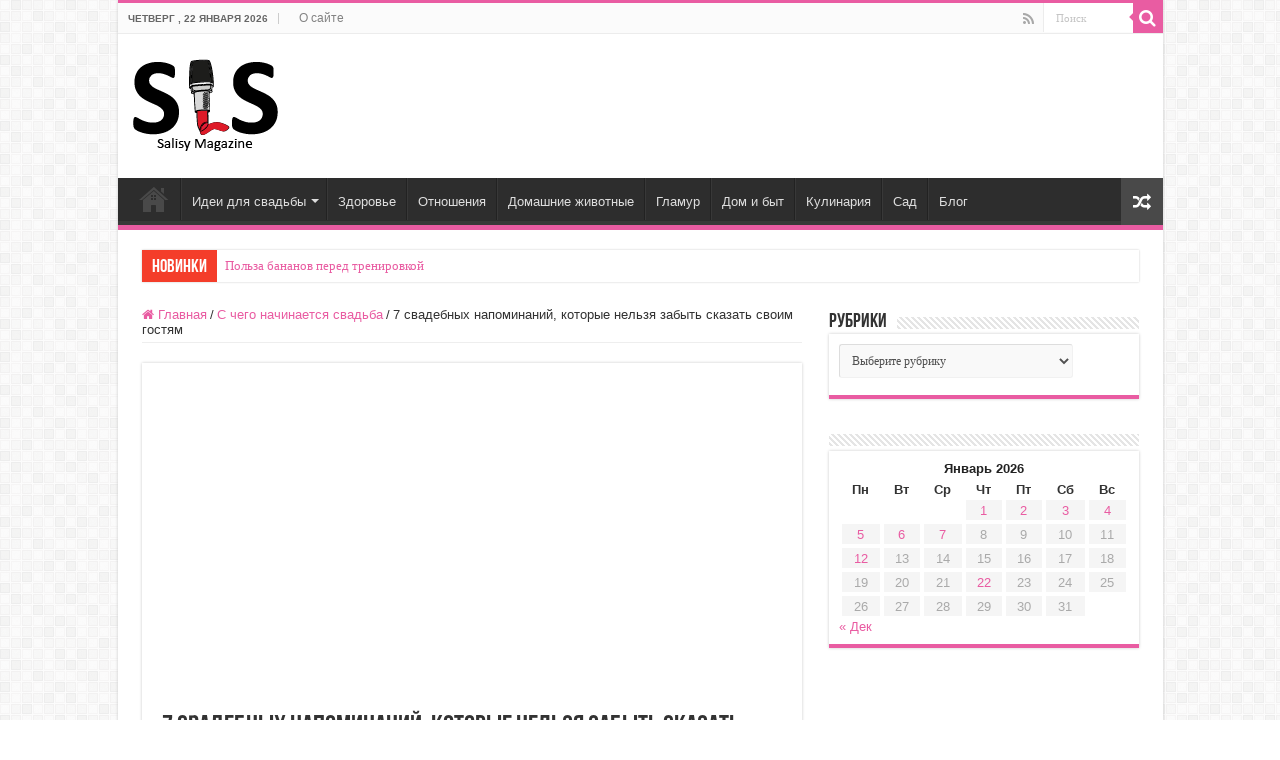

--- FILE ---
content_type: text/html; charset=UTF-8
request_url: https://salisy.com/7-svadebnyh-napominanij-kotorye-nelzya-zabyt-skazat-svoim-gostyam/
body_size: 24576
content:
<!DOCTYPE html>
<html lang="ru-RU" prefix="og: https://ogp.me/ns#" prefix="og: http://ogp.me/ns#">
<head>
<link rel="preload" href="https://salisy.com/wp-content/cache/wpo-minify/1763466726/assets/wpo-minify-header-bf4023e9.min.js" as="script" />
<link rel="preload" href="https://salisy.com/wp-content/themes/sls/js/html5.js" as="script" />
<link rel="preload" href="https://salisy.com/wp-content/themes/sls/js/selectivizr-min.js" as="script" />
<link rel="preload" href="https://www.googletagmanager.com/gtag/js?id=G-20L6FW7Q85" as="script" />
<link rel="preload" href="https://pagead2.googlesyndication.com/pagead/js/adsbygoogle.js?client=ca-pub-3124866839255450" as="script" />
<link rel="preload" href="https://salisy.com/wp-content/cache/wpo-minify/1763466726/assets/wpo-minify-footer-52ab1568.min.js" as="script" />
<link rel="preload" href="https://salisy.com/wp-content/cache/wpo-minify/1763466726/assets/wpo-minify-footer-64f90753.min.js" as="script" />
<link rel="preload" href="https://salisy.com/wp-content/cache/wpo-minify/1763466726/assets/wpo-minify-footer-47a505f0.min.js" as="script" />
<meta charset="UTF-8" />
<link rel="pingback" href="https://salisy.com/xmlrpc.php" />
<script data-cfasync="false" data-no-defer="1" data-no-minify="1" data-no-optimize="1" data-type="text/javascript" type="text/plain">var ewww_webp_supported=!1;function check_webp_feature(A,e){var w;e=void 0!==e?e:function(){},ewww_webp_supported?e(ewww_webp_supported):((w=new Image).onload=function(){ewww_webp_supported=0<w.width&&0<w.height,e&&e(ewww_webp_supported)},w.onerror=function(){e&&e(!1)},w.src="data:image/webp;base64,"+{alpha:"UklGRkoAAABXRUJQVlA4WAoAAAAQAAAAAAAAAAAAQUxQSAwAAAARBxAR/Q9ERP8DAABWUDggGAAAABQBAJ0BKgEAAQAAAP4AAA3AAP7mtQAAAA=="}[A])}check_webp_feature("alpha");</script><script data-cfasync="false" data-no-defer="1" data-no-minify="1" data-no-optimize="1" data-type="text/javascript" type="text/plain">var Arrive=function(c,w){"use strict";if(c.MutationObserver&&"undefined"!=typeof HTMLElement){var r,a=0,u=(r=HTMLElement.prototype.matches||HTMLElement.prototype.webkitMatchesSelector||HTMLElement.prototype.mozMatchesSelector||HTMLElement.prototype.msMatchesSelector,{matchesSelector:function(e,t){return e instanceof HTMLElement&&r.call(e,t)},addMethod:function(e,t,r){var a=e[t];e[t]=function(){return r.length==arguments.length?r.apply(this,arguments):"function"==typeof a?a.apply(this,arguments):void 0}},callCallbacks:function(e,t){t&&t.options.onceOnly&&1==t.firedElems.length&&(e=[e[0]]);for(var r,a=0;r=e[a];a++)r&&r.callback&&r.callback.call(r.elem,r.elem);t&&t.options.onceOnly&&1==t.firedElems.length&&t.me.unbindEventWithSelectorAndCallback.call(t.target,t.selector,t.callback)},checkChildNodesRecursively:function(e,t,r,a){for(var i,n=0;i=e[n];n++)r(i,t,a)&&a.push({callback:t.callback,elem:i}),0<i.childNodes.length&&u.checkChildNodesRecursively(i.childNodes,t,r,a)},mergeArrays:function(e,t){var r,a={};for(r in e)e.hasOwnProperty(r)&&(a[r]=e[r]);for(r in t)t.hasOwnProperty(r)&&(a[r]=t[r]);return a},toElementsArray:function(e){return e=void 0!==e&&("number"!=typeof e.length||e===c)?[e]:e}}),e=(l.prototype.addEvent=function(e,t,r,a){a={target:e,selector:t,options:r,callback:a,firedElems:[]};return this._beforeAdding&&this._beforeAdding(a),this._eventsBucket.push(a),a},l.prototype.removeEvent=function(e){for(var t,r=this._eventsBucket.length-1;t=this._eventsBucket[r];r--)e(t)&&(this._beforeRemoving&&this._beforeRemoving(t),(t=this._eventsBucket.splice(r,1))&&t.length&&(t[0].callback=null))},l.prototype.beforeAdding=function(e){this._beforeAdding=e},l.prototype.beforeRemoving=function(e){this._beforeRemoving=e},l),t=function(i,n){var o=new e,l=this,s={fireOnAttributesModification:!1};return o.beforeAdding(function(t){var e=t.target;e!==c.document&&e!==c||(e=document.getElementsByTagName("html")[0]);var r=new MutationObserver(function(e){n.call(this,e,t)}),a=i(t.options);r.observe(e,a),t.observer=r,t.me=l}),o.beforeRemoving(function(e){e.observer.disconnect()}),this.bindEvent=function(e,t,r){t=u.mergeArrays(s,t);for(var a=u.toElementsArray(this),i=0;i<a.length;i++)o.addEvent(a[i],e,t,r)},this.unbindEvent=function(){var r=u.toElementsArray(this);o.removeEvent(function(e){for(var t=0;t<r.length;t++)if(this===w||e.target===r[t])return!0;return!1})},this.unbindEventWithSelectorOrCallback=function(r){var a=u.toElementsArray(this),i=r,e="function"==typeof r?function(e){for(var t=0;t<a.length;t++)if((this===w||e.target===a[t])&&e.callback===i)return!0;return!1}:function(e){for(var t=0;t<a.length;t++)if((this===w||e.target===a[t])&&e.selector===r)return!0;return!1};o.removeEvent(e)},this.unbindEventWithSelectorAndCallback=function(r,a){var i=u.toElementsArray(this);o.removeEvent(function(e){for(var t=0;t<i.length;t++)if((this===w||e.target===i[t])&&e.selector===r&&e.callback===a)return!0;return!1})},this},i=new function(){var s={fireOnAttributesModification:!1,onceOnly:!1,existing:!1};function n(e,t,r){return!(!u.matchesSelector(e,t.selector)||(e._id===w&&(e._id=a++),-1!=t.firedElems.indexOf(e._id)))&&(t.firedElems.push(e._id),!0)}var c=(i=new t(function(e){var t={attributes:!1,childList:!0,subtree:!0};return e.fireOnAttributesModification&&(t.attributes=!0),t},function(e,i){e.forEach(function(e){var t=e.addedNodes,r=e.target,a=[];null!==t&&0<t.length?u.checkChildNodesRecursively(t,i,n,a):"attributes"===e.type&&n(r,i)&&a.push({callback:i.callback,elem:r}),u.callCallbacks(a,i)})})).bindEvent;return i.bindEvent=function(e,t,r){t=void 0===r?(r=t,s):u.mergeArrays(s,t);var a=u.toElementsArray(this);if(t.existing){for(var i=[],n=0;n<a.length;n++)for(var o=a[n].querySelectorAll(e),l=0;l<o.length;l++)i.push({callback:r,elem:o[l]});if(t.onceOnly&&i.length)return r.call(i[0].elem,i[0].elem);setTimeout(u.callCallbacks,1,i)}c.call(this,e,t,r)},i},o=new function(){var a={};function i(e,t){return u.matchesSelector(e,t.selector)}var n=(o=new t(function(){return{childList:!0,subtree:!0}},function(e,r){e.forEach(function(e){var t=e.removedNodes,e=[];null!==t&&0<t.length&&u.checkChildNodesRecursively(t,r,i,e),u.callCallbacks(e,r)})})).bindEvent;return o.bindEvent=function(e,t,r){t=void 0===r?(r=t,a):u.mergeArrays(a,t),n.call(this,e,t,r)},o};d(HTMLElement.prototype),d(NodeList.prototype),d(HTMLCollection.prototype),d(HTMLDocument.prototype),d(Window.prototype);var n={};return s(i,n,"unbindAllArrive"),s(o,n,"unbindAllLeave"),n}function l(){this._eventsBucket=[],this._beforeAdding=null,this._beforeRemoving=null}function s(e,t,r){u.addMethod(t,r,e.unbindEvent),u.addMethod(t,r,e.unbindEventWithSelectorOrCallback),u.addMethod(t,r,e.unbindEventWithSelectorAndCallback)}function d(e){e.arrive=i.bindEvent,s(i,e,"unbindArrive"),e.leave=o.bindEvent,s(o,e,"unbindLeave")}}(window,void 0),ewww_webp_supported=!1;function check_webp_feature(e,t){var r;ewww_webp_supported?t(ewww_webp_supported):((r=new Image).onload=function(){ewww_webp_supported=0<r.width&&0<r.height,t(ewww_webp_supported)},r.onerror=function(){t(!1)},r.src="data:image/webp;base64,"+{alpha:"UklGRkoAAABXRUJQVlA4WAoAAAAQAAAAAAAAAAAAQUxQSAwAAAARBxAR/Q9ERP8DAABWUDggGAAAABQBAJ0BKgEAAQAAAP4AAA3AAP7mtQAAAA==",animation:"UklGRlIAAABXRUJQVlA4WAoAAAASAAAAAAAAAAAAQU5JTQYAAAD/////AABBTk1GJgAAAAAAAAAAAAAAAAAAAGQAAABWUDhMDQAAAC8AAAAQBxAREYiI/gcA"}[e])}function ewwwLoadImages(e){if(e){for(var t=document.querySelectorAll(".batch-image img, .image-wrapper a, .ngg-pro-masonry-item a, .ngg-galleria-offscreen-seo-wrapper a"),r=0,a=t.length;r<a;r++)ewwwAttr(t[r],"data-src",t[r].getAttribute("data-webp")),ewwwAttr(t[r],"data-thumbnail",t[r].getAttribute("data-webp-thumbnail"));for(var i=document.querySelectorAll("div.woocommerce-product-gallery__image"),r=0,a=i.length;r<a;r++)ewwwAttr(i[r],"data-thumb",i[r].getAttribute("data-webp-thumb"))}for(var n=document.querySelectorAll("video"),r=0,a=n.length;r<a;r++)ewwwAttr(n[r],"poster",e?n[r].getAttribute("data-poster-webp"):n[r].getAttribute("data-poster-image"));for(var o,l=document.querySelectorAll("img.ewww_webp_lazy_load"),r=0,a=l.length;r<a;r++)e&&(ewwwAttr(l[r],"data-lazy-srcset",l[r].getAttribute("data-lazy-srcset-webp")),ewwwAttr(l[r],"data-srcset",l[r].getAttribute("data-srcset-webp")),ewwwAttr(l[r],"data-lazy-src",l[r].getAttribute("data-lazy-src-webp")),ewwwAttr(l[r],"data-src",l[r].getAttribute("data-src-webp")),ewwwAttr(l[r],"data-orig-file",l[r].getAttribute("data-webp-orig-file")),ewwwAttr(l[r],"data-medium-file",l[r].getAttribute("data-webp-medium-file")),ewwwAttr(l[r],"data-large-file",l[r].getAttribute("data-webp-large-file")),null!=(o=l[r].getAttribute("srcset"))&&!1!==o&&o.includes("R0lGOD")&&ewwwAttr(l[r],"src",l[r].getAttribute("data-lazy-src-webp"))),l[r].className=l[r].className.replace(/\bewww_webp_lazy_load\b/,"");for(var s=document.querySelectorAll(".ewww_webp"),r=0,a=s.length;r<a;r++)e?(ewwwAttr(s[r],"srcset",s[r].getAttribute("data-srcset-webp")),ewwwAttr(s[r],"src",s[r].getAttribute("data-src-webp")),ewwwAttr(s[r],"data-orig-file",s[r].getAttribute("data-webp-orig-file")),ewwwAttr(s[r],"data-medium-file",s[r].getAttribute("data-webp-medium-file")),ewwwAttr(s[r],"data-large-file",s[r].getAttribute("data-webp-large-file")),ewwwAttr(s[r],"data-large_image",s[r].getAttribute("data-webp-large_image")),ewwwAttr(s[r],"data-src",s[r].getAttribute("data-webp-src"))):(ewwwAttr(s[r],"srcset",s[r].getAttribute("data-srcset-img")),ewwwAttr(s[r],"src",s[r].getAttribute("data-src-img"))),s[r].className=s[r].className.replace(/\bewww_webp\b/,"ewww_webp_loaded");window.jQuery&&jQuery.fn.isotope&&jQuery.fn.imagesLoaded&&(jQuery(".fusion-posts-container-infinite").imagesLoaded(function(){jQuery(".fusion-posts-container-infinite").hasClass("isotope")&&jQuery(".fusion-posts-container-infinite").isotope()}),jQuery(".fusion-portfolio:not(.fusion-recent-works) .fusion-portfolio-wrapper").imagesLoaded(function(){jQuery(".fusion-portfolio:not(.fusion-recent-works) .fusion-portfolio-wrapper").isotope()}))}function ewwwWebPInit(e){ewwwLoadImages(e),ewwwNggLoadGalleries(e),document.arrive(".ewww_webp",function(){ewwwLoadImages(e)}),document.arrive(".ewww_webp_lazy_load",function(){ewwwLoadImages(e)}),document.arrive("videos",function(){ewwwLoadImages(e)}),"loading"==document.readyState?document.addEventListener("DOMContentLoaded",ewwwJSONParserInit):("undefined"!=typeof galleries&&ewwwNggParseGalleries(e),ewwwWooParseVariations(e))}function ewwwAttr(e,t,r){null!=r&&!1!==r&&e.setAttribute(t,r)}function ewwwJSONParserInit(){"undefined"!=typeof galleries&&check_webp_feature("alpha",ewwwNggParseGalleries),check_webp_feature("alpha",ewwwWooParseVariations)}function ewwwWooParseVariations(e){if(e)for(var t=document.querySelectorAll("form.variations_form"),r=0,a=t.length;r<a;r++){var i=t[r].getAttribute("data-product_variations"),n=!1;try{for(var o in i=JSON.parse(i))void 0!==i[o]&&void 0!==i[o].image&&(void 0!==i[o].image.src_webp&&(i[o].image.src=i[o].image.src_webp,n=!0),void 0!==i[o].image.srcset_webp&&(i[o].image.srcset=i[o].image.srcset_webp,n=!0),void 0!==i[o].image.full_src_webp&&(i[o].image.full_src=i[o].image.full_src_webp,n=!0),void 0!==i[o].image.gallery_thumbnail_src_webp&&(i[o].image.gallery_thumbnail_src=i[o].image.gallery_thumbnail_src_webp,n=!0),void 0!==i[o].image.thumb_src_webp&&(i[o].image.thumb_src=i[o].image.thumb_src_webp,n=!0));n&&ewwwAttr(t[r],"data-product_variations",JSON.stringify(i))}catch(e){}}}function ewwwNggParseGalleries(e){if(e)for(var t in galleries){var r=galleries[t];galleries[t].images_list=ewwwNggParseImageList(r.images_list)}}function ewwwNggLoadGalleries(e){e&&document.addEventListener("ngg.galleria.themeadded",function(e,t){window.ngg_galleria._create_backup=window.ngg_galleria.create,window.ngg_galleria.create=function(e,t){var r=$(e).data("id");return galleries["gallery_"+r].images_list=ewwwNggParseImageList(galleries["gallery_"+r].images_list),window.ngg_galleria._create_backup(e,t)}})}function ewwwNggParseImageList(e){for(var t in e){var r=e[t];if(void 0!==r["image-webp"]&&(e[t].image=r["image-webp"],delete e[t]["image-webp"]),void 0!==r["thumb-webp"]&&(e[t].thumb=r["thumb-webp"],delete e[t]["thumb-webp"]),void 0!==r.full_image_webp&&(e[t].full_image=r.full_image_webp,delete e[t].full_image_webp),void 0!==r.srcsets)for(var a in r.srcsets)nggSrcset=r.srcsets[a],void 0!==r.srcsets[a+"-webp"]&&(e[t].srcsets[a]=r.srcsets[a+"-webp"],delete e[t].srcsets[a+"-webp"]);if(void 0!==r.full_srcsets)for(var i in r.full_srcsets)nggFSrcset=r.full_srcsets[i],void 0!==r.full_srcsets[i+"-webp"]&&(e[t].full_srcsets[i]=r.full_srcsets[i+"-webp"],delete e[t].full_srcsets[i+"-webp"])}return e}check_webp_feature("alpha",ewwwWebPInit);</script><meta property="og:title" content="7 свадебных напоминаний, которые нельзя забыть сказать своим гостям - Женский журнал САЛИСИ"/>
<meta property="og:type" content="article"/>
<meta property="og:description" content="Когда дело доходит до деталей свадьбы, не забывайте держать своих гостей в курсе событий. Все они яв"/>
<meta property="og:url" content="https://salisy.com/7-svadebnyh-napominanij-kotorye-nelzya-zabyt-skazat-svoim-gostyam/"/>
<meta property="og:site_name" content="Женский журнал САЛИСИ"/>
<meta property="og:image" content="https://salisy.com/wp-content/uploads/2020/10/GettyImages-576798261-58bce4333df78c353cb31d30.jpg" />
	<style>img:is([sizes="auto" i], [sizes^="auto," i]) { contain-intrinsic-size: 3000px 1500px }</style>
	
<!-- SEO от Rank Math - https://rankmath.com/ -->
<title>7 свадебных напоминаний, которые нельзя забыть сказать своим гостям - Женский журнал САЛИСИ</title>
<meta name="robots" content="follow, index, max-snippet:-1, max-video-preview:-1, max-image-preview:large"/>
<link rel="canonical" href="https://salisy.com/7-svadebnyh-napominanij-kotorye-nelzya-zabyt-skazat-svoim-gostyam/" />
<meta property="og:locale" content="ru_RU" />
<meta property="og:type" content="article" />
<meta property="og:title" content="7 свадебных напоминаний, которые нельзя забыть сказать своим гостям - Женский журнал САЛИСИ" />
<meta property="og:description" content="Когда дело доходит до деталей свадьбы, не забывайте держать своих гостей в курсе событий. Все они являются неотъемлемой частью вашего особенного дня, поэтому не менее важно убедиться, что они осведомлены о том, что их волнует. Поверьте, они тоже будут очень признательны, если вы покажете, что беспокоитесь о них, и постоянно обновляете их, добавляя детали свадьбы. &hellip;" />
<meta property="og:url" content="https://salisy.com/7-svadebnyh-napominanij-kotorye-nelzya-zabyt-skazat-svoim-gostyam/" />
<meta property="og:site_name" content="Женский журнал САЛИСИ" />
<meta property="article:section" content="С чего начинается свадьба" />
<meta property="og:image" content="https://salisy.com/wp-content/uploads/2020/10/GettyImages-576798261-58bce4333df78c353cb31d30.jpg" />
<meta property="og:image:secure_url" content="https://salisy.com/wp-content/uploads/2020/10/GettyImages-576798261-58bce4333df78c353cb31d30.jpg" />
<meta property="og:image:width" content="1500" />
<meta property="og:image:height" content="1000" />
<meta property="og:image:alt" content="7 свадебных напоминаний, которые нельзя забыть сказать своим гостям" />
<meta property="og:image:type" content="image/jpeg" />
<meta property="article:published_time" content="2020-10-01T18:30:13+03:00" />
<meta name="twitter:card" content="summary_large_image" />
<meta name="twitter:title" content="7 свадебных напоминаний, которые нельзя забыть сказать своим гостям - Женский журнал САЛИСИ" />
<meta name="twitter:description" content="Когда дело доходит до деталей свадьбы, не забывайте держать своих гостей в курсе событий. Все они являются неотъемлемой частью вашего особенного дня, поэтому не менее важно убедиться, что они осведомлены о том, что их волнует. Поверьте, они тоже будут очень признательны, если вы покажете, что беспокоитесь о них, и постоянно обновляете их, добавляя детали свадьбы. &hellip;" />
<meta name="twitter:image" content="https://salisy.com/wp-content/uploads/2020/10/GettyImages-576798261-58bce4333df78c353cb31d30.jpg" />
<meta name="twitter:label1" content="Автор" />
<meta name="twitter:data1" content="hypatia" />
<meta name="twitter:label2" content="Время чтения" />
<meta name="twitter:data2" content="2 минуты" />
<script type="application/ld+json" class="rank-math-schema">{"@context":"https://schema.org","@graph":[{"@type":["Person","Organization"],"@id":"https://salisy.com/#person","name":"hypatia","logo":{"@type":"ImageObject","@id":"https://salisy.com/#logo","url":"https://salisy.com/wp-content/uploads/2023/07/fav.png","contentUrl":"https://salisy.com/wp-content/uploads/2023/07/fav.png","caption":"\u0416\u0435\u043d\u0441\u043a\u0438\u0439 \u0436\u0443\u0440\u043d\u0430\u043b \u0421\u0410\u041b\u0418\u0421\u0418","inLanguage":"ru-RU","width":"150","height":"150"},"image":{"@type":"ImageObject","@id":"https://salisy.com/#logo","url":"https://salisy.com/wp-content/uploads/2023/07/fav.png","contentUrl":"https://salisy.com/wp-content/uploads/2023/07/fav.png","caption":"\u0416\u0435\u043d\u0441\u043a\u0438\u0439 \u0436\u0443\u0440\u043d\u0430\u043b \u0421\u0410\u041b\u0418\u0421\u0418","inLanguage":"ru-RU","width":"150","height":"150"}},{"@type":"WebSite","@id":"https://salisy.com/#website","url":"https://salisy.com","name":"\u0416\u0435\u043d\u0441\u043a\u0438\u0439 \u0436\u0443\u0440\u043d\u0430\u043b \u0421\u0410\u041b\u0418\u0421\u0418","alternateName":"\u0416\u0435\u043d\u0441\u043a\u0438\u0439 \u0436\u0443\u0440\u043d\u0430\u043b \u0421\u0410\u041b\u0418\u0421\u0418","publisher":{"@id":"https://salisy.com/#person"},"inLanguage":"ru-RU"},{"@type":"ImageObject","@id":"https://salisy.com/wp-content/uploads/2020/10/GettyImages-576798261-58bce4333df78c353cb31d30.jpg","url":"https://salisy.com/wp-content/uploads/2020/10/GettyImages-576798261-58bce4333df78c353cb31d30.jpg","width":"1500","height":"1000","inLanguage":"ru-RU"},{"@type":"BreadcrumbList","@id":"https://salisy.com/7-svadebnyh-napominanij-kotorye-nelzya-zabyt-skazat-svoim-gostyam/#breadcrumb","itemListElement":[{"@type":"ListItem","position":"1","item":{"@id":"https://salisy.com"}},{"@type":"ListItem","position":"2","item":{"@id":"https://salisy.com/7-svadebnyh-napominanij-kotorye-nelzya-zabyt-skazat-svoim-gostyam/","name":"7 \u0441\u0432\u0430\u0434\u0435\u0431\u043d\u044b\u0445 \u043d\u0430\u043f\u043e\u043c\u0438\u043d\u0430\u043d\u0438\u0439, \u043a\u043e\u0442\u043e\u0440\u044b\u0435 \u043d\u0435\u043b\u044c\u0437\u044f \u0437\u0430\u0431\u044b\u0442\u044c \u0441\u043a\u0430\u0437\u0430\u0442\u044c \u0441\u0432\u043e\u0438\u043c \u0433\u043e\u0441\u0442\u044f\u043c"}}]},{"@type":"WebPage","@id":"https://salisy.com/7-svadebnyh-napominanij-kotorye-nelzya-zabyt-skazat-svoim-gostyam/#webpage","url":"https://salisy.com/7-svadebnyh-napominanij-kotorye-nelzya-zabyt-skazat-svoim-gostyam/","name":"7 \u0441\u0432\u0430\u0434\u0435\u0431\u043d\u044b\u0445 \u043d\u0430\u043f\u043e\u043c\u0438\u043d\u0430\u043d\u0438\u0439, \u043a\u043e\u0442\u043e\u0440\u044b\u0435 \u043d\u0435\u043b\u044c\u0437\u044f \u0437\u0430\u0431\u044b\u0442\u044c \u0441\u043a\u0430\u0437\u0430\u0442\u044c \u0441\u0432\u043e\u0438\u043c \u0433\u043e\u0441\u0442\u044f\u043c - \u0416\u0435\u043d\u0441\u043a\u0438\u0439 \u0436\u0443\u0440\u043d\u0430\u043b \u0421\u0410\u041b\u0418\u0421\u0418","datePublished":"2020-10-01T18:30:13+03:00","dateModified":"2020-10-01T18:30:13+03:00","isPartOf":{"@id":"https://salisy.com/#website"},"primaryImageOfPage":{"@id":"https://salisy.com/wp-content/uploads/2020/10/GettyImages-576798261-58bce4333df78c353cb31d30.jpg"},"inLanguage":"ru-RU","breadcrumb":{"@id":"https://salisy.com/7-svadebnyh-napominanij-kotorye-nelzya-zabyt-skazat-svoim-gostyam/#breadcrumb"}},{"@type":"Person","@id":"https://salisy.com/author/admin/","name":"hypatia","url":"https://salisy.com/author/admin/","image":{"@type":"ImageObject","@id":"https://secure.gravatar.com/avatar/1e8cddc851bdcd9f0455f4ff39134b059cd717d8303482a5cdb467b5b5f1d674?s=96&amp;d=mm&amp;r=g","url":"https://secure.gravatar.com/avatar/1e8cddc851bdcd9f0455f4ff39134b059cd717d8303482a5cdb467b5b5f1d674?s=96&amp;d=mm&amp;r=g","caption":"hypatia","inLanguage":"ru-RU"}},{"@type":"BlogPosting","headline":"7 \u0441\u0432\u0430\u0434\u0435\u0431\u043d\u044b\u0445 \u043d\u0430\u043f\u043e\u043c\u0438\u043d\u0430\u043d\u0438\u0439, \u043a\u043e\u0442\u043e\u0440\u044b\u0435 \u043d\u0435\u043b\u044c\u0437\u044f \u0437\u0430\u0431\u044b\u0442\u044c \u0441\u043a\u0430\u0437\u0430\u0442\u044c \u0441\u0432\u043e\u0438\u043c \u0433\u043e\u0441\u0442\u044f\u043c - \u0416\u0435\u043d\u0441\u043a\u0438\u0439 \u0436\u0443\u0440\u043d\u0430\u043b \u0421\u0410\u041b\u0418\u0421\u0418","datePublished":"2020-10-01T18:30:13+03:00","dateModified":"2020-10-01T18:30:13+03:00","author":{"@id":"https://salisy.com/author/admin/","name":"hypatia"},"publisher":{"@id":"https://salisy.com/#person"},"description":"\u041a\u043e\u0433\u0434\u0430 \u0434\u0435\u043b\u043e \u0434\u043e\u0445\u043e\u0434\u0438\u0442 \u0434\u043e \u0434\u0435\u0442\u0430\u043b\u0435\u0439 \u0441\u0432\u0430\u0434\u044c\u0431\u044b, \u043d\u0435 \u0437\u0430\u0431\u044b\u0432\u0430\u0439\u0442\u0435 \u0434\u0435\u0440\u0436\u0430\u0442\u044c \u0441\u0432\u043e\u0438\u0445 \u0433\u043e\u0441\u0442\u0435\u0439 \u0432 \u043a\u0443\u0440\u0441\u0435 \u0441\u043e\u0431\u044b\u0442\u0438\u0439. \u0412\u0441\u0435 \u043e\u043d\u0438 \u044f\u0432\u043b\u044f\u044e\u0442\u0441\u044f \u043d\u0435\u043e\u0442\u044a\u0435\u043c\u043b\u0435\u043c\u043e\u0439 \u0447\u0430\u0441\u0442\u044c\u044e \u0432\u0430\u0448\u0435\u0433\u043e \u043e\u0441\u043e\u0431\u0435\u043d\u043d\u043e\u0433\u043e \u0434\u043d\u044f, \u043f\u043e\u044d\u0442\u043e\u043c\u0443 \u043d\u0435 \u043c\u0435\u043d\u0435\u0435 \u0432\u0430\u0436\u043d\u043e \u0443\u0431\u0435\u0434\u0438\u0442\u044c\u0441\u044f, \u0447\u0442\u043e \u043e\u043d\u0438 \u043e\u0441\u0432\u0435\u0434\u043e\u043c\u043b\u0435\u043d\u044b \u043e \u0442\u043e\u043c, \u0447\u0442\u043e \u0438\u0445 \u0432\u043e\u043b\u043d\u0443\u0435\u0442. \u041f\u043e\u0432\u0435\u0440\u044c\u0442\u0435, \u043e\u043d\u0438 \u0442\u043e\u0436\u0435 \u0431\u0443\u0434\u0443\u0442 \u043e\u0447\u0435\u043d\u044c \u043f\u0440\u0438\u0437\u043d\u0430\u0442\u0435\u043b\u044c\u043d\u044b, \u0435\u0441\u043b\u0438 \u0432\u044b \u043f\u043e\u043a\u0430\u0436\u0435\u0442\u0435, \u0447\u0442\u043e \u0431\u0435\u0441\u043f\u043e\u043a\u043e\u0438\u0442\u0435\u0441\u044c \u043e \u043d\u0438\u0445, \u0438 \u043f\u043e\u0441\u0442\u043e\u044f\u043d\u043d\u043e \u043e\u0431\u043d\u043e\u0432\u043b\u044f\u0435\u0442\u0435 \u0438\u0445, \u0434\u043e\u0431\u0430\u0432\u043b\u044f\u044f \u0434\u0435\u0442\u0430\u043b\u0438 \u0441\u0432\u0430\u0434\u044c\u0431\u044b. \u0412\u043e\u0442 \u043d\u0435\u043a\u043e\u0442\u043e\u0440\u044b\u0435 \u0438\u0437 \u043d\u0430\u043f\u043e\u043c\u0438\u043d\u0430\u043d\u0438\u0439, \u043a\u043e\u0442\u043e\u0440\u044b\u0435 \u0432\u044b \u043d\u0435 \u0434\u043e\u043b\u0436\u043d\u044b \u0443\u043f\u0443\u0441\u0442\u0438\u0442\u044c \u0434\u043b\u044f \u0441\u0432\u043e\u0438\u0445 \u0433\u043e\u0441\u0442\u0435\u0439. \u0414\u0430\u0432\u0430\u0439\u0442\u0435 \u043d\u0430\u0447\u043d\u0435\u043c!","name":"7 \u0441\u0432\u0430\u0434\u0435\u0431\u043d\u044b\u0445 \u043d\u0430\u043f\u043e\u043c\u0438\u043d\u0430\u043d\u0438\u0439, \u043a\u043e\u0442\u043e\u0440\u044b\u0435 \u043d\u0435\u043b\u044c\u0437\u044f \u0437\u0430\u0431\u044b\u0442\u044c \u0441\u043a\u0430\u0437\u0430\u0442\u044c \u0441\u0432\u043e\u0438\u043c \u0433\u043e\u0441\u0442\u044f\u043c - \u0416\u0435\u043d\u0441\u043a\u0438\u0439 \u0436\u0443\u0440\u043d\u0430\u043b \u0421\u0410\u041b\u0418\u0421\u0418","@id":"https://salisy.com/7-svadebnyh-napominanij-kotorye-nelzya-zabyt-skazat-svoim-gostyam/#richSnippet","isPartOf":{"@id":"https://salisy.com/7-svadebnyh-napominanij-kotorye-nelzya-zabyt-skazat-svoim-gostyam/#webpage"},"image":{"@id":"https://salisy.com/wp-content/uploads/2020/10/GettyImages-576798261-58bce4333df78c353cb31d30.jpg"},"inLanguage":"ru-RU","mainEntityOfPage":{"@id":"https://salisy.com/7-svadebnyh-napominanij-kotorye-nelzya-zabyt-skazat-svoim-gostyam/#webpage"}}]}</script>
<!-- /Rank Math WordPress SEO плагин -->

<link rel="alternate" type="application/rss+xml" title="Женский журнал САЛИСИ &raquo; Лента" href="https://salisy.com/feed/" />
<link rel="alternate" type="application/rss+xml" title="Женский журнал САЛИСИ &raquo; Лента комментариев" href="https://salisy.com/comments/feed/" />
<link rel="alternate" type="application/rss+xml" title="Женский журнал САЛИСИ &raquo; Лента комментариев к &laquo;7 свадебных напоминаний, которые нельзя забыть сказать своим гостям&raquo;" href="https://salisy.com/7-svadebnyh-napominanij-kotorye-nelzya-zabyt-skazat-svoim-gostyam/feed/" />
<style id='classic-theme-styles-inline-css' type='text/css'>
/*! This file is auto-generated */
.wp-block-button__link{color:#fff;background-color:#32373c;border-radius:9999px;box-shadow:none;text-decoration:none;padding:calc(.667em + 2px) calc(1.333em + 2px);font-size:1.125em}.wp-block-file__button{background:#32373c;color:#fff;text-decoration:none}
</style>
<style id='global-styles-inline-css' type='text/css'>
:root{--wp--preset--aspect-ratio--square: 1;--wp--preset--aspect-ratio--4-3: 4/3;--wp--preset--aspect-ratio--3-4: 3/4;--wp--preset--aspect-ratio--3-2: 3/2;--wp--preset--aspect-ratio--2-3: 2/3;--wp--preset--aspect-ratio--16-9: 16/9;--wp--preset--aspect-ratio--9-16: 9/16;--wp--preset--color--black: #000000;--wp--preset--color--cyan-bluish-gray: #abb8c3;--wp--preset--color--white: #ffffff;--wp--preset--color--pale-pink: #f78da7;--wp--preset--color--vivid-red: #cf2e2e;--wp--preset--color--luminous-vivid-orange: #ff6900;--wp--preset--color--luminous-vivid-amber: #fcb900;--wp--preset--color--light-green-cyan: #7bdcb5;--wp--preset--color--vivid-green-cyan: #00d084;--wp--preset--color--pale-cyan-blue: #8ed1fc;--wp--preset--color--vivid-cyan-blue: #0693e3;--wp--preset--color--vivid-purple: #9b51e0;--wp--preset--gradient--vivid-cyan-blue-to-vivid-purple: linear-gradient(135deg,rgba(6,147,227,1) 0%,rgb(155,81,224) 100%);--wp--preset--gradient--light-green-cyan-to-vivid-green-cyan: linear-gradient(135deg,rgb(122,220,180) 0%,rgb(0,208,130) 100%);--wp--preset--gradient--luminous-vivid-amber-to-luminous-vivid-orange: linear-gradient(135deg,rgba(252,185,0,1) 0%,rgba(255,105,0,1) 100%);--wp--preset--gradient--luminous-vivid-orange-to-vivid-red: linear-gradient(135deg,rgba(255,105,0,1) 0%,rgb(207,46,46) 100%);--wp--preset--gradient--very-light-gray-to-cyan-bluish-gray: linear-gradient(135deg,rgb(238,238,238) 0%,rgb(169,184,195) 100%);--wp--preset--gradient--cool-to-warm-spectrum: linear-gradient(135deg,rgb(74,234,220) 0%,rgb(151,120,209) 20%,rgb(207,42,186) 40%,rgb(238,44,130) 60%,rgb(251,105,98) 80%,rgb(254,248,76) 100%);--wp--preset--gradient--blush-light-purple: linear-gradient(135deg,rgb(255,206,236) 0%,rgb(152,150,240) 100%);--wp--preset--gradient--blush-bordeaux: linear-gradient(135deg,rgb(254,205,165) 0%,rgb(254,45,45) 50%,rgb(107,0,62) 100%);--wp--preset--gradient--luminous-dusk: linear-gradient(135deg,rgb(255,203,112) 0%,rgb(199,81,192) 50%,rgb(65,88,208) 100%);--wp--preset--gradient--pale-ocean: linear-gradient(135deg,rgb(255,245,203) 0%,rgb(182,227,212) 50%,rgb(51,167,181) 100%);--wp--preset--gradient--electric-grass: linear-gradient(135deg,rgb(202,248,128) 0%,rgb(113,206,126) 100%);--wp--preset--gradient--midnight: linear-gradient(135deg,rgb(2,3,129) 0%,rgb(40,116,252) 100%);--wp--preset--font-size--small: 13px;--wp--preset--font-size--medium: 20px;--wp--preset--font-size--large: 36px;--wp--preset--font-size--x-large: 42px;--wp--preset--spacing--20: 0.44rem;--wp--preset--spacing--30: 0.67rem;--wp--preset--spacing--40: 1rem;--wp--preset--spacing--50: 1.5rem;--wp--preset--spacing--60: 2.25rem;--wp--preset--spacing--70: 3.38rem;--wp--preset--spacing--80: 5.06rem;--wp--preset--shadow--natural: 6px 6px 9px rgba(0, 0, 0, 0.2);--wp--preset--shadow--deep: 12px 12px 50px rgba(0, 0, 0, 0.4);--wp--preset--shadow--sharp: 6px 6px 0px rgba(0, 0, 0, 0.2);--wp--preset--shadow--outlined: 6px 6px 0px -3px rgba(255, 255, 255, 1), 6px 6px rgba(0, 0, 0, 1);--wp--preset--shadow--crisp: 6px 6px 0px rgba(0, 0, 0, 1);}:where(.is-layout-flex){gap: 0.5em;}:where(.is-layout-grid){gap: 0.5em;}body .is-layout-flex{display: flex;}.is-layout-flex{flex-wrap: wrap;align-items: center;}.is-layout-flex > :is(*, div){margin: 0;}body .is-layout-grid{display: grid;}.is-layout-grid > :is(*, div){margin: 0;}:where(.wp-block-columns.is-layout-flex){gap: 2em;}:where(.wp-block-columns.is-layout-grid){gap: 2em;}:where(.wp-block-post-template.is-layout-flex){gap: 1.25em;}:where(.wp-block-post-template.is-layout-grid){gap: 1.25em;}.has-black-color{color: var(--wp--preset--color--black) !important;}.has-cyan-bluish-gray-color{color: var(--wp--preset--color--cyan-bluish-gray) !important;}.has-white-color{color: var(--wp--preset--color--white) !important;}.has-pale-pink-color{color: var(--wp--preset--color--pale-pink) !important;}.has-vivid-red-color{color: var(--wp--preset--color--vivid-red) !important;}.has-luminous-vivid-orange-color{color: var(--wp--preset--color--luminous-vivid-orange) !important;}.has-luminous-vivid-amber-color{color: var(--wp--preset--color--luminous-vivid-amber) !important;}.has-light-green-cyan-color{color: var(--wp--preset--color--light-green-cyan) !important;}.has-vivid-green-cyan-color{color: var(--wp--preset--color--vivid-green-cyan) !important;}.has-pale-cyan-blue-color{color: var(--wp--preset--color--pale-cyan-blue) !important;}.has-vivid-cyan-blue-color{color: var(--wp--preset--color--vivid-cyan-blue) !important;}.has-vivid-purple-color{color: var(--wp--preset--color--vivid-purple) !important;}.has-black-background-color{background-color: var(--wp--preset--color--black) !important;}.has-cyan-bluish-gray-background-color{background-color: var(--wp--preset--color--cyan-bluish-gray) !important;}.has-white-background-color{background-color: var(--wp--preset--color--white) !important;}.has-pale-pink-background-color{background-color: var(--wp--preset--color--pale-pink) !important;}.has-vivid-red-background-color{background-color: var(--wp--preset--color--vivid-red) !important;}.has-luminous-vivid-orange-background-color{background-color: var(--wp--preset--color--luminous-vivid-orange) !important;}.has-luminous-vivid-amber-background-color{background-color: var(--wp--preset--color--luminous-vivid-amber) !important;}.has-light-green-cyan-background-color{background-color: var(--wp--preset--color--light-green-cyan) !important;}.has-vivid-green-cyan-background-color{background-color: var(--wp--preset--color--vivid-green-cyan) !important;}.has-pale-cyan-blue-background-color{background-color: var(--wp--preset--color--pale-cyan-blue) !important;}.has-vivid-cyan-blue-background-color{background-color: var(--wp--preset--color--vivid-cyan-blue) !important;}.has-vivid-purple-background-color{background-color: var(--wp--preset--color--vivid-purple) !important;}.has-black-border-color{border-color: var(--wp--preset--color--black) !important;}.has-cyan-bluish-gray-border-color{border-color: var(--wp--preset--color--cyan-bluish-gray) !important;}.has-white-border-color{border-color: var(--wp--preset--color--white) !important;}.has-pale-pink-border-color{border-color: var(--wp--preset--color--pale-pink) !important;}.has-vivid-red-border-color{border-color: var(--wp--preset--color--vivid-red) !important;}.has-luminous-vivid-orange-border-color{border-color: var(--wp--preset--color--luminous-vivid-orange) !important;}.has-luminous-vivid-amber-border-color{border-color: var(--wp--preset--color--luminous-vivid-amber) !important;}.has-light-green-cyan-border-color{border-color: var(--wp--preset--color--light-green-cyan) !important;}.has-vivid-green-cyan-border-color{border-color: var(--wp--preset--color--vivid-green-cyan) !important;}.has-pale-cyan-blue-border-color{border-color: var(--wp--preset--color--pale-cyan-blue) !important;}.has-vivid-cyan-blue-border-color{border-color: var(--wp--preset--color--vivid-cyan-blue) !important;}.has-vivid-purple-border-color{border-color: var(--wp--preset--color--vivid-purple) !important;}.has-vivid-cyan-blue-to-vivid-purple-gradient-background{background: var(--wp--preset--gradient--vivid-cyan-blue-to-vivid-purple) !important;}.has-light-green-cyan-to-vivid-green-cyan-gradient-background{background: var(--wp--preset--gradient--light-green-cyan-to-vivid-green-cyan) !important;}.has-luminous-vivid-amber-to-luminous-vivid-orange-gradient-background{background: var(--wp--preset--gradient--luminous-vivid-amber-to-luminous-vivid-orange) !important;}.has-luminous-vivid-orange-to-vivid-red-gradient-background{background: var(--wp--preset--gradient--luminous-vivid-orange-to-vivid-red) !important;}.has-very-light-gray-to-cyan-bluish-gray-gradient-background{background: var(--wp--preset--gradient--very-light-gray-to-cyan-bluish-gray) !important;}.has-cool-to-warm-spectrum-gradient-background{background: var(--wp--preset--gradient--cool-to-warm-spectrum) !important;}.has-blush-light-purple-gradient-background{background: var(--wp--preset--gradient--blush-light-purple) !important;}.has-blush-bordeaux-gradient-background{background: var(--wp--preset--gradient--blush-bordeaux) !important;}.has-luminous-dusk-gradient-background{background: var(--wp--preset--gradient--luminous-dusk) !important;}.has-pale-ocean-gradient-background{background: var(--wp--preset--gradient--pale-ocean) !important;}.has-electric-grass-gradient-background{background: var(--wp--preset--gradient--electric-grass) !important;}.has-midnight-gradient-background{background: var(--wp--preset--gradient--midnight) !important;}.has-small-font-size{font-size: var(--wp--preset--font-size--small) !important;}.has-medium-font-size{font-size: var(--wp--preset--font-size--medium) !important;}.has-large-font-size{font-size: var(--wp--preset--font-size--large) !important;}.has-x-large-font-size{font-size: var(--wp--preset--font-size--x-large) !important;}
:where(.wp-block-post-template.is-layout-flex){gap: 1.25em;}:where(.wp-block-post-template.is-layout-grid){gap: 1.25em;}
:where(.wp-block-columns.is-layout-flex){gap: 2em;}:where(.wp-block-columns.is-layout-grid){gap: 2em;}
:root :where(.wp-block-pullquote){font-size: 1.5em;line-height: 1.6;}
</style>
<link rel='stylesheet' id='wpo_min-header-0-css' href='https://salisy.com/wp-content/cache/wpo-minify/1763466726/assets/wpo-minify-header-d9e3383c.min.css' type='text/css' media='all' />
<script type="text/plain" id="wpo_min-header-0-js-extra" data-type="text/javascript">
/* <![CDATA[ */
var tieViewsCacheL10n = {"admin_ajax_url":"https:\/\/salisy.com\/wp-admin\/admin-ajax.php","post_id":"18012"};
/* ]]> */
</script>
<script type="text/javascript" id="wpo_min-header-0-js" data-src="https://salisy.com/wp-content/cache/wpo-minify/1763466726/assets/wpo-minify-header-bf4023e9.min.js"></script>
<link rel="https://api.w.org/" href="https://salisy.com/wp-json/" /><link rel="alternate" title="JSON" type="application/json" href="https://salisy.com/wp-json/wp/v2/posts/18012" /><link rel="EditURI" type="application/rsd+xml" title="RSD" href="https://salisy.com/xmlrpc.php?rsd" />
<link rel='shortlink' href='https://salisy.com/?p=18012' />
<link rel="alternate" title="oEmbed (JSON)" type="application/json+oembed" href="https://salisy.com/wp-json/oembed/1.0/embed?url=https%3A%2F%2Fsalisy.com%2F7-svadebnyh-napominanij-kotorye-nelzya-zabyt-skazat-svoim-gostyam%2F" />
<link rel="alternate" title="oEmbed (XML)" type="text/xml+oembed" href="https://salisy.com/wp-json/oembed/1.0/embed?url=https%3A%2F%2Fsalisy.com%2F7-svadebnyh-napominanij-kotorye-nelzya-zabyt-skazat-svoim-gostyam%2F&#038;format=xml" />
<script type="text/plain" data-type="text/javascript">
/* <![CDATA[ */
var taqyeem = {"ajaxurl":"https://salisy.com/wp-admin/admin-ajax.php" , "your_rating":"Your Rating:"};
/* ]]> */
</script>

<style type="text/css" media="screen">

</style>
<link rel="shortcut icon" href="https://salisy.com/wp-content/uploads/2023/07/fav.png" title="Favicon" />
<!--[if IE]>
<script type="text/plain" data-type="text/javascript">jQuery(document).ready(function (){ jQuery(".menu-item").has("ul").children("a").attr("aria-haspopup", "true");});</script>
<![endif]-->
<!--[if lt IE 9]>
<script data-src="https://salisy.com/wp-content/themes/sls/js/html5.js"></script>
<script data-src="https://salisy.com/wp-content/themes/sls/js/selectivizr-min.js"></script>
<![endif]-->
<!--[if IE 9]>
<link rel="stylesheet" type="text/css" media="all" href="https://salisy.com/wp-content/themes/sls/css/ie9.css" />
<![endif]-->
<!--[if IE 8]>
<link rel="stylesheet" type="text/css" media="all" href="https://salisy.com/wp-content/themes/sls/css/ie8.css" />
<![endif]-->
<!--[if IE 7]>
<link rel="stylesheet" type="text/css" media="all" href="https://salisy.com/wp-content/themes/sls/css/ie7.css" />
<![endif]-->


<meta name="viewport" content="width=device-width, initial-scale=1.0" />
<link rel="apple-touch-icon-precomposed" sizes="144x144" href="https://salisy.com/wp-content/uploads/2023/07/fav.png" />
<link rel="apple-touch-icon-precomposed" sizes="120x120" href="https://salisy.com/wp-content/uploads/2023/07/fav.png" />
<link rel="apple-touch-icon-precomposed" sizes="72x72" href="https://salisy.com/wp-content/uploads/2023/07/fav.png" />
<link rel="apple-touch-icon-precomposed" href="https://salisy.com/wp-content/uploads/2023/07/fav.png" />



<style type="text/css" media="screen">

#main-nav,
.cat-box-content,
#sidebar .widget-container,
.post-listing,
#commentform {
	border-bottom-color: #e95ca2;
}

.search-block .search-button,
#topcontrol,
#main-nav ul li.current-menu-item a,
#main-nav ul li.current-menu-item a:hover,
#main-nav ul li.current_page_parent a,
#main-nav ul li.current_page_parent a:hover,
#main-nav ul li.current-menu-parent a,
#main-nav ul li.current-menu-parent a:hover,
#main-nav ul li.current-page-ancestor a,
#main-nav ul li.current-page-ancestor a:hover,
.pagination span.current,
.share-post span.share-text,
.flex-control-paging li a.flex-active,
.ei-slider-thumbs li.ei-slider-element,
.review-percentage .review-item span span,
.review-final-score,
.button,
a.button,
a.more-link,
#main-content input[type="submit"],
.form-submit #submit,
#login-form .login-button,
.widget-feedburner .feedburner-subscribe,
input[type="submit"],
#buddypress button,
#buddypress a.button,
#buddypress input[type=submit],
#buddypress input[type=reset],
#buddypress ul.button-nav li a,
#buddypress div.generic-button a,
#buddypress .comment-reply-link,
#buddypress div.item-list-tabs ul li a span,
#buddypress div.item-list-tabs ul li.selected a,
#buddypress div.item-list-tabs ul li.current a,
#buddypress #members-directory-form div.item-list-tabs ul li.selected span,
#members-list-options a.selected,
#groups-list-options a.selected,
body.dark-skin #buddypress div.item-list-tabs ul li a span,
body.dark-skin #buddypress div.item-list-tabs ul li.selected a,
body.dark-skin #buddypress div.item-list-tabs ul li.current a,
body.dark-skin #members-list-options a.selected,
body.dark-skin #groups-list-options a.selected,
.search-block-large .search-button,
#featured-posts .flex-next:hover,
#featured-posts .flex-prev:hover,
a.tie-cart span.shooping-count,
.woocommerce span.onsale,
.woocommerce-page span.onsale ,
.woocommerce .widget_price_filter .ui-slider .ui-slider-handle,
.woocommerce-page .widget_price_filter .ui-slider .ui-slider-handle,
#check-also-close,
a.post-slideshow-next,
a.post-slideshow-prev,
.widget_price_filter .ui-slider .ui-slider-handle,
.quantity .minus:hover,
.quantity .plus:hover,
.mejs-container .mejs-controls .mejs-time-rail .mejs-time-current,
#reading-position-indicator  {
	background-color:#e95ca2;
}

::-webkit-scrollbar-thumb{
	background-color:#e95ca2 !important;
}

#theme-footer,
#theme-header,
.top-nav ul li.current-menu-item:before,
#main-nav .menu-sub-content ,
#main-nav ul ul,
#check-also-box {
	border-top-color: #e95ca2;
}

.search-block:after {
	border-right-color:#e95ca2;
}

body.rtl .search-block:after {
	border-left-color:#e95ca2;
}

#main-nav ul > li.menu-item-has-children:hover > a:after,
#main-nav ul > li.mega-menu:hover > a:after {
	border-color:transparent transparent #e95ca2;
}

.widget.timeline-posts li a:hover,
.widget.timeline-posts li a:hover span.tie-date {
	color: #e95ca2;
}

.widget.timeline-posts li a:hover span.tie-date:before {
	background: #e95ca2;
	border-color: #e95ca2;
}

#order_review,
#order_review_heading {
	border-color: #e95ca2;
}


.background-cover{
	background-color:&lt;br /&gt;&lt;b&gt;Notice&lt;/b&gt;:  Undefined index: color in &lt;b&gt;/home/h67883/data/www/chudo-salon.ru/wp-content/themes/sahifa/framework/admin/framework-options.php&lt;/b&gt; on line &lt;b&gt;168&lt;/b&gt;&lt;br /&gt; !important;
	background-image : url('http://chudo-salon.ru/wp-content/uploads/2019/01/heres-how-much-the-average-wedding-costs.jpg') !important;
	filter: progid:DXImageTransform.Microsoft.AlphaImageLoader(src='http://chudo-salon.ru/wp-content/uploads/2019/01/heres-how-much-the-average-wedding-costs.jpg',sizingMethod='scale') !important;
	-ms-filter: "progid:DXImageTransform.Microsoft.AlphaImageLoader(src='http://chudo-salon.ru/wp-content/uploads/2019/01/heres-how-much-the-average-wedding-costs.jpg',sizingMethod='scale')" !important;
}
	
a {
    color: #E95CA2;
}

#theme-footer a {
    color: #ff2ba6;
    font-weight: 800;
}</style>

		<script type="text/plain" data-type="text/javascript">
			/* <![CDATA[ */
				var sf_position = '0';
				var sf_templates = "<a href=\"{search_url_escaped}\">\u041f\u043e\u0441\u043c\u043e\u0442\u0440\u0435\u0442\u044c \u0432\u0441\u0435<\/a>";
				var sf_input = '.search-live';
				jQuery(document).ready(function(){
					jQuery(sf_input).ajaxyLiveSearch({"expand":false,"searchUrl":"https:\/\/salisy.com\/?s=%s","text":"Search","delay":500,"iwidth":180,"width":315,"ajaxUrl":"https:\/\/salisy.com\/wp-admin\/admin-ajax.php","rtl":0});
					jQuery(".live-search_ajaxy-selective-input").keyup(function() {
						var width = jQuery(this).val().length * 8;
						if(width < 50) {
							width = 50;
						}
						jQuery(this).width(width);
					});
					jQuery(".live-search_ajaxy-selective-search").click(function() {
						jQuery(this).find(".live-search_ajaxy-selective-input").focus();
					});
					jQuery(".live-search_ajaxy-selective-close").click(function() {
						jQuery(this).parent().remove();
					});
				});
			/* ]]> */
		</script>
		<style>.wp-block-gallery.is-cropped .blocks-gallery-item picture{height:100%;width:100%;}</style></head>
<body id="top" class="wp-singular post-template-default single single-post postid-18012 single-format-standard wp-theme-sls lazy-enabled">
<script data-cfasync="false" data-no-defer="1" data-no-minify="1" data-no-optimize="1">if(typeof ewww_webp_supported==="undefined"){var ewww_webp_supported=!1}if(ewww_webp_supported){document.body.classList.add("webp-support")}</script>

<div class="wrapper-outer">

	<div class="background-cover"></div>

	<aside id="slide-out">

			<div class="search-mobile">
			<form method="get" id="searchform-mobile" action="https://salisy.com/">
				<button class="search-button" type="submit" value="Поиск"><i class="fa fa-search"></i></button>
				<input type="text" id="s-mobile" name="s" title="Поиск" value="Поиск" onfocus="if (this.value == 'Поиск') {this.value = '';}" onblur="if (this.value == '') {this.value = 'Поиск';}"  />
			</form>
		</div><!-- .search-mobile /-->
	
			<div class="social-icons">
		<a class="ttip-none" title="Rss" href="https://salisy.com/feed/" target="_blank"><i class="fa fa-rss"></i></a>
			</div>

	
		<div id="mobile-menu" ></div>
	</aside><!-- #slide-out /-->

		<div id="wrapper" class="boxed-all">
		<div class="inner-wrapper">

		<header id="theme-header" class="theme-header">
						<div id="top-nav" class="top-nav">
				<div class="container">

							<span class="today-date">Четверг , 22 января 2026</span>
				<div class="top-menu"><ul id="menu-top-menu" class="menu"><li id="menu-item-2748" class="menu-item menu-item-type-post_type menu-item-object-page menu-item-2748"><a href="https://salisy.com/o-sayte/">О сайте</a></li>
</ul></div>
						<div class="search-block">
						<form method="get" id="searchform-header" action="https://salisy.com/">
							<button class="search-button" type="submit" value="Поиск"><i class="fa fa-search"></i></button>
							<input class="search-live" type="text" id="s-header" name="s" title="Поиск" value="Поиск" onfocus="if (this.value == 'Поиск') {this.value = '';}" onblur="if (this.value == '') {this.value = 'Поиск';}"  />
						</form>
					</div><!-- .search-block /-->
			<div class="social-icons">
		<a class="ttip-none" title="Rss" href="https://salisy.com/feed/" target="_blank"><i class="fa fa-rss"></i></a>
			</div>

	
	
				</div><!-- .container /-->
			</div><!-- .top-menu /-->
			
		<div class="header-content">

					<a id="slide-out-open" class="slide-out-open" href="#"><span></span></a>
		
			<div class="logo" style=" margin-top:5px; margin-bottom:5px;">
			<h2>								<a title="Женский журнал САЛИСИ" href="https://salisy.com/">
					<img src="https://salisy.com/wp-content/uploads/2023/07/logob.png" alt="Женский журнал САЛИСИ"  /><strong>Женский журнал САЛИСИ </strong>
				</a>
			</h2>			</div><!-- .logo /-->
			<div class="e3lan e3lan-top">		</div>			<div class="clear"></div>

		</div>
													<nav id="main-nav" class="fixed-enabled">
				<div class="container">

									<a class="main-nav-logo" title="Женский журнал САЛИСИ" href="https://salisy.com/">
						<img src="https://salisy.com/wp-content/uploads/2023/07/logo.png" width="195" height="54" alt="Женский журнал САЛИСИ">
					</a>
				
					<div class="main-menu"><ul id="menu-glavnaja" class="menu"><li id="menu-item-612" class="menu-item menu-item-type-custom menu-item-object-custom menu-item-home menu-item-612"><a href="http://salisy.com/">Главная</a></li>
<li id="menu-item-622" class="menu-item menu-item-type-custom menu-item-object-custom menu-item-has-children menu-item-622"><a href="#">Идеи для свадьбы</a>
<ul class="sub-menu menu-sub-content">
	<li id="menu-item-615" class="menu-item menu-item-type-taxonomy menu-item-object-category current-post-ancestor current-menu-parent current-post-parent menu-item-615"><a href="https://salisy.com/nachin-svadba/">С чего начинается свадьба</a></li>
	<li id="menu-item-616" class="menu-item menu-item-type-taxonomy menu-item-object-category menu-item-616"><a href="https://salisy.com/svadebnoe-plat-e/">Свадебное платье</a></li>
	<li id="menu-item-617" class="menu-item menu-item-type-taxonomy menu-item-object-category menu-item-617"><a href="https://salisy.com/svadebny-e-aksessuary/">Свадебные аксессуары</a></li>
	<li id="menu-item-618" class="menu-item menu-item-type-taxonomy menu-item-object-category menu-item-618"><a href="https://salisy.com/svadebnaya-floristika/">Свадебная флористика и декор</a></li>
	<li id="menu-item-619" class="menu-item menu-item-type-taxonomy menu-item-object-category menu-item-619"><a href="https://salisy.com/svadebnaya-fata/">Свадебная фата</a></li>
	<li id="menu-item-7028" class="menu-item menu-item-type-taxonomy menu-item-object-category current-post-ancestor current-menu-parent current-post-parent menu-item-7028"><a href="https://salisy.com/theme-wedding/">Тематика свадьбы</a></li>
	<li id="menu-item-620" class="menu-item menu-item-type-taxonomy menu-item-object-category menu-item-620"><a href="https://salisy.com/svadebny-e-traditsii-i-obryady/">Свадебные традиции и обряды</a></li>
	<li id="menu-item-7029" class="menu-item menu-item-type-taxonomy menu-item-object-category menu-item-7029"><a href="https://salisy.com/svadebny-e-naryady/">Свадебные наряды</a></li>
	<li id="menu-item-7030" class="menu-item menu-item-type-taxonomy menu-item-object-category menu-item-7030"><a href="https://salisy.com/kol-tsa/">Кольца</a></li>
	<li id="menu-item-7031" class="menu-item menu-item-type-taxonomy menu-item-object-category menu-item-7031"><a href="https://salisy.com/wedding-makeup/">Свадебный макияж</a></li>
	<li id="menu-item-8575" class="menu-item menu-item-type-taxonomy menu-item-object-category menu-item-8575"><a href="https://salisy.com/honeymoon/">Медовый месяц</a></li>
	<li id="menu-item-8576" class="menu-item menu-item-type-taxonomy menu-item-object-category menu-item-8576"><a href="https://salisy.com/photosession/">Свадебная фотосессия</a></li>
	<li id="menu-item-8577" class="menu-item menu-item-type-taxonomy menu-item-object-category menu-item-8577"><a href="https://salisy.com/wedding-menu/">Свадебное меню</a></li>
	<li id="menu-item-17294" class="menu-item menu-item-type-taxonomy menu-item-object-category menu-item-17294"><a href="https://salisy.com/men-party/">Девичник\Мальчишник перед свадьбой</a></li>
</ul>
</li>
<li id="menu-item-19912" class="menu-item menu-item-type-taxonomy menu-item-object-category menu-item-19912"><a href="https://salisy.com/zdorove/">Здоровье</a></li>
<li id="menu-item-19913" class="menu-item menu-item-type-taxonomy menu-item-object-category menu-item-19913"><a href="https://salisy.com/otnosheniya/">Отношения</a></li>
<li id="menu-item-23133" class="menu-item menu-item-type-taxonomy menu-item-object-category menu-item-23133"><a href="https://salisy.com/domashnie-zhivotnye/">Домашние животные</a></li>
<li id="menu-item-24480" class="menu-item menu-item-type-taxonomy menu-item-object-category menu-item-24480"><a href="https://salisy.com/glamur/">Гламур</a></li>
<li id="menu-item-24481" class="menu-item menu-item-type-taxonomy menu-item-object-category menu-item-24481"><a href="https://salisy.com/dom-i-byt/">Дом и быт</a></li>
<li id="menu-item-24482" class="menu-item menu-item-type-taxonomy menu-item-object-category menu-item-24482"><a href="https://salisy.com/kulinarija/">Кулинария</a></li>
<li id="menu-item-24483" class="menu-item menu-item-type-taxonomy menu-item-object-category menu-item-24483"><a href="https://salisy.com/sad/">Сад</a></li>
<li id="menu-item-14112" class="menu-item menu-item-type-taxonomy menu-item-object-category menu-item-14112"><a href="https://salisy.com/blog/">Блог</a></li>
</ul></div>										<a href="https://salisy.com/?tierand=1" class="random-article ttip" title="Случайный материал"><i class="fa fa-random"></i></a>
					
					
				</div>
			</nav><!-- .main-nav /-->
					</header><!-- #header /-->

		
	<div class="clear"></div>
	<div id="breaking-news" class="breaking-news">
		<span class="breaking-news-title"><i class="fa fa-bolt"></i> <span>Новинки</span></span>
		
					<ul>
					<li><a href="https://salisy.com/polza-bananov-pered-trenirovkoj/" title="Польза бананов перед тренировкой">Польза бананов перед тренировкой</a></li>
					<li><a href="https://salisy.com/samoe-belkovoe-i-nezhirnoe-mjaso/" title="Самое белковое и нежирное мясо">Самое белковое и нежирное мясо</a></li>
					<li><a href="https://salisy.com/chto-vybrat-na-zavtrak-dlja-maksimalnoj-polzy-jajca-ili-jogurt/" title="Что выбрать на завтрак для максимальной пользы: яйца или йогурт?">Что выбрать на завтрак для максимальной пользы: яйца или йогурт?</a></li>
					<li><a href="https://salisy.com/kakie-semena-naibolee-bogaty-kletchatkoj/" title="Какие семена наиболее богаты клетчаткой?">Какие семена наиболее богаты клетчаткой?</a></li>
					<li><a href="https://salisy.com/kogda-zhenshhine-luchshe-vsego-zamorozit-svoi-jajcekletki/" title="Когда женщине лучше всего заморозить свои яйцеклетки?">Когда женщине лучше всего заморозить свои яйцеклетки?</a></li>
					<li><a href="https://salisy.com/sekrety-hranenija-gribov-kak-izbezhat-slizi-i-sohranit-svezhest/" title="Секреты хранения грибов: как избежать слизи и сохранить свежесть">Секреты хранения грибов: как избежать слизи и сохранить свежесть</a></li>
					<li><a href="https://salisy.com/jeti-frukty-nastojashhie-chempiony-po-soderzhaniju-belka-magnija-kalija-kalcija-i-drugih-vazhnyh-jelementov/" title="Эти фрукты – настоящие чемпионы по содержанию белка, магния, калия, кальция и других важных элементов">Эти фрукты – настоящие чемпионы по содержанию белка, магния, калия, кальция и других важных элементов</a></li>
					<li><a href="https://salisy.com/rekomendacii-pchelovodov-po-pravilnomu-hraneniju-meda/" title="Рекомендации пчеловодов по правильному хранению меда">Рекомендации пчеловодов по правильному хранению меда</a></li>
					<li><a href="https://salisy.com/aromatnyj-frukt-sposobnyj-pridat-vashej-kuhne-svezhest-i-prijatnyj-zapah/" title="Ароматный фрукт, способный придать вашей кухне свежесть и приятный запах">Ароматный фрукт, способный придать вашей кухне свежесть и приятный запах</a></li>
					<li><a href="https://salisy.com/sekrety-hranenija-varenyh-jaic-chtoby-oni-byli-svezhimi-celuju-nedelju/" title="Секреты хранения вареных яиц, чтобы они были свежими целую неделю">Секреты хранения вареных яиц, чтобы они были свежими целую неделю</a></li>
					</ul>
					
		
		<script type="text/plain" data-type="text/javascript">
			jQuery(document).ready(function(){
								jQuery('#breaking-news ul').innerFade({animationType: 'fade', speed: 750 , timeout: 3500});
							});
					</script>
	</div> <!-- .breaking-news -->

	
	<div id="main-content" class="container">

	
	
	
	
	
	<div class="content">

		
		<nav id="crumbs"><a href="https://salisy.com/"><span class="fa fa-home" aria-hidden="true"></span> Главная</a><span class="delimiter">/</span><a href="https://salisy.com/nachin-svadba/">С чего начинается свадьба</a><span class="delimiter">/</span><span class="current">7 свадебных напоминаний, которые нельзя забыть сказать своим гостям</span></nav><script type="application/ld+json">{"@context":"http:\/\/schema.org","@type":"BreadcrumbList","@id":"#Breadcrumb","itemListElement":[{"@type":"ListItem","position":1,"item":{"name":"\u0413\u043b\u0430\u0432\u043d\u0430\u044f","@id":"https:\/\/salisy.com\/"}},{"@type":"ListItem","position":2,"item":{"name":"\u0421 \u0447\u0435\u0433\u043e \u043d\u0430\u0447\u0438\u043d\u0430\u0435\u0442\u0441\u044f \u0441\u0432\u0430\u0434\u044c\u0431\u0430","@id":"https:\/\/salisy.com\/nachin-svadba\/"}}]}</script>
		

		<div class="e3lan e3lan-post">		</div>
		<article class="post-listing post-18012 post type-post status-publish format-standard has-post-thumbnail  category-nachin-svadba category-theme-wedding" id="the-post">
			
			<div class="single-post-thumb">
			<picture><source srcset="https://salisy.com/wp-content/uploads/2020/10/GettyImages-576798261-58bce4333df78c353cb31d30-660x330.jpg.webp 660w, https://salisy.com/wp-content/uploads/2020/10/GettyImages-576798261-58bce4333df78c353cb31d30-1050x525.jpg.webp 1050w" sizes='(max-width: 660px) 100vw, 660px' type="image/webp"><img width="660" height="330" src="https://salisy.com/wp-content/uploads/2020/10/GettyImages-576798261-58bce4333df78c353cb31d30-660x330.jpg" class="attachment-slider size-slider wp-post-image" alt="" decoding="async" fetchpriority="high" srcset="https://salisy.com/wp-content/uploads/2020/10/GettyImages-576798261-58bce4333df78c353cb31d30-660x330.jpg 660w, https://salisy.com/wp-content/uploads/2020/10/GettyImages-576798261-58bce4333df78c353cb31d30-1050x525.jpg 1050w" sizes="(max-width: 660px) 100vw, 660px" data-eio="p" /></picture>		</div>
	
		


			<div class="post-inner">

							<h1 class="name post-title entry-title"><span itemprop="name">7 свадебных напоминаний, которые нельзя забыть сказать своим гостям</span></h1>

						
<p class="post-meta">
		
	<span class="post-meta-author"><i class="fa fa-user"></i><a href="https://salisy.com/author/admin/" title="">hypatia </a></span>
	
		
	<span class="tie-date"><i class="fa fa-clock-o"></i>01.10.2020</span>	
	<span class="post-cats"><i class="fa fa-folder"></i><a href="https://salisy.com/nachin-svadba/" rel="category tag">С чего начинается свадьба</a>, <a href="https://salisy.com/theme-wedding/" rel="category tag">Тематика свадьбы</a></span>
	
	<span class="post-comments"><i class="fa fa-comments"></i><a href="https://salisy.com/7-svadebnyh-napominanij-kotorye-nelzya-zabyt-skazat-svoim-gostyam/#respond">Оставить комментарий</a></span>
<span class="post-views"><i class="fa fa-eye"></i>658 Просмотров</span> </p>
<div class="clear"></div>
			
				<div class="entry">
					<div class="share-post">
	<span class="share-text">Поделитесь</span>

		<ul class="flat-social">
			<li><a href="http://www.facebook.com/sharer.php?u=https://salisy.com/?p=18012" class="social-facebook" rel="external" target="_blank"><i class="fa fa-facebook"></i> <span>Facebook</span></a></li>
				<li><a href="https://twitter.com/intent/tweet?text=7+%D1%81%D0%B2%D0%B0%D0%B4%D0%B5%D0%B1%D0%BD%D1%8B%D1%85+%D0%BD%D0%B0%D0%BF%D0%BE%D0%BC%D0%B8%D0%BD%D0%B0%D0%BD%D0%B8%D0%B9%2C+%D0%BA%D0%BE%D1%82%D0%BE%D1%80%D1%8B%D0%B5+%D0%BD%D0%B5%D0%BB%D1%8C%D0%B7%D1%8F+%D0%B7%D0%B0%D0%B1%D1%8B%D1%82%D1%8C+%D1%81%D0%BA%D0%B0%D0%B7%D0%B0%D1%82%D1%8C+%D1%81%D0%B2%D0%BE%D0%B8%D0%BC+%D0%B3%D0%BE%D1%81%D1%82%D1%8F%D0%BC&url=https://salisy.com/?p=18012" class="social-twitter" rel="external" target="_blank"><i class="fa fa-twitter"></i> <span>Twitter</span></a></li>
					<li><a href="https://www.linkedin.com/shareArticle?mini=true&amp;url=https://salisy.com/7-svadebnyh-napominanij-kotorye-nelzya-zabyt-skazat-svoim-gostyam/&amp;title=7+%D1%81%D0%B2%D0%B0%D0%B4%D0%B5%D0%B1%D0%BD%D1%8B%D1%85+%D0%BD%D0%B0%D0%BF%D0%BE%D0%BC%D0%B8%D0%BD%D0%B0%D0%BD%D0%B8%D0%B9%2C+%D0%BA%D0%BE%D1%82%D0%BE%D1%80%D1%8B%D0%B5+%D0%BD%D0%B5%D0%BB%D1%8C%D0%B7%D1%8F+%D0%B7%D0%B0%D0%B1%D1%8B%D1%82%D1%8C+%D1%81%D0%BA%D0%B0%D0%B7%D0%B0%D1%82%D1%8C+%D1%81%D0%B2%D0%BE%D0%B8%D0%BC+%D0%B3%D0%BE%D1%81%D1%82%D1%8F%D0%BC" class="social-linkedin" rel="external" target="_blank"><i class="fa fa-linkedin"></i> <span>LinkedIn</span></a></li>
				<li><a href="http://pinterest.com/pin/create/button/?url=https://salisy.com/?p=18012&amp;description=7+%D1%81%D0%B2%D0%B0%D0%B4%D0%B5%D0%B1%D0%BD%D1%8B%D1%85+%D0%BD%D0%B0%D0%BF%D0%BE%D0%BC%D0%B8%D0%BD%D0%B0%D0%BD%D0%B8%D0%B9%2C+%D0%BA%D0%BE%D1%82%D0%BE%D1%80%D1%8B%D0%B5+%D0%BD%D0%B5%D0%BB%D1%8C%D0%B7%D1%8F+%D0%B7%D0%B0%D0%B1%D1%8B%D1%82%D1%8C+%D1%81%D0%BA%D0%B0%D0%B7%D0%B0%D1%82%D1%8C+%D1%81%D0%B2%D0%BE%D0%B8%D0%BC+%D0%B3%D0%BE%D1%81%D1%82%D1%8F%D0%BC&amp;media=https://salisy.com/wp-content/uploads/2020/10/GettyImages-576798261-58bce4333df78c353cb31d30-660x330.jpg" class="social-pinterest" rel="external" target="_blank"><i class="fa fa-pinterest"></i> <span>Pinterest</span></a></li>
		</ul>
		<div class="clear"></div>
</div> <!-- .share-post -->

					
					<p>Когда дело доходит до деталей свадьбы, не забывайте держать своих гостей в курсе событий. Все они являются неотъемлемой частью вашего особенного дня, поэтому не менее важно убедиться, что они осведомлены о том, что их волнует. Поверьте, они тоже будут очень признательны, если вы покажете, что беспокоитесь о них, и постоянно обновляете их, добавляя детали свадьбы. Вот некоторые из напоминаний, которые вы не должны упустить для своих гостей. Давайте начнем!</p>
<p><strong>Свадебный хештег</strong><br />
Если вы хотите иметь возможность оглядываться на весь взятый ими контент, убедитесь, что все они знают ваш свадебный хэштег. Даже до дня свадьбы не повредит, если хэштег будет отображаться в ключевых местах повсюду, чтобы каждый мог его использовать.</p>
<p><strong>Другие свадебные мероприятия</strong><br />
Информируйте гостей обо всех других свадебных мероприятиях, в которых они будут участвовать. Например, будет ли у вас приветственный ужин на свадьбе, куда вы собираетесь? Или вы будете приглашать других членов семьи на другие предсвадебные мероприятия, например, на обручение? Если да, держите участников в курсе. Не стесняйтесь присылать напоминания и об этом.</p>
<p><strong>Свадебный наряд</strong><br />
Обязательно напоминайте гостям о том, что надеть. Это очень важно. Представьте себе: у вас свадьба в саду, и к вам приходят гости на шпильках &#8212; им будет труднее всего ходить! Или если в заведении есть особые требования к джинсам и сандалиям, или если вы хотите, чтобы гости следовали вашей цветовой гамме! Даже за неделю до свадьбы не стесняйтесь напоминать всем о свадебном наряде.</p>
<p><strong>Логистика и транспорт</strong><br />
Убедитесь, что вы даете гостям четкие инструкции по логистике и транспортировке. Если вы будете предоставлять транспорт, лучше будет постоянно напоминать им о деталях, которые вам понадобятся, чтобы все организовать для них. Убедитесь, что у вас есть точная информация о направлении, а также информация о парковке. Присылайте сообщения об изменениях и напоминайте всем о последних приготовлениях за неделю до свадьбы.</p>
<p><strong>Их назначения, если таковые имеются</strong><br />
Если вы поручили гостям определенные задачи &#8212; например, тост или одно из чтений во время церемонии &#8212; обязательно напомните им об этой задаче. Также сообщите им о любых других деталях этой задачи. Например, читателям церемонии обычно нужно приходить раньше. Гости, которые будут произносить речь или тост, будут признательны, зная, когда во время программы их вызовут.</p>
<p><strong>Специальные цены на номера</strong><br />
Это будет очень и очень полезно, особенно если у вас свадьба выездная. Своевременное информирование гостей также будет большим подспорьем (для вас и для них), так что вы все сможете сделать предварительный заказ. Если у вас большой список гостей и ваш целевой курорт не может вместить всех ваших гостей, отправьте им другие варианты.</p>
<p><strong>Ответить на приглашение</strong><br />
Напомните гостям, чтобы они ответили на приглашение. На самом деле гости действительно могут забыть ответить на приглашение. Так что не беспокойтесь о том, чтобы часто напоминать гостям об ответе на приглашение. Это действительно важно, потому что это нужно для планирования рассадки.</p>
					
									</div><!-- .entry /-->


				<div class="share-post">
	<span class="share-text">Поделитесь</span>

		<ul class="flat-social">
			<li><a href="http://www.facebook.com/sharer.php?u=https://salisy.com/?p=18012" class="social-facebook" rel="external" target="_blank"><i class="fa fa-facebook"></i> <span>Facebook</span></a></li>
				<li><a href="https://twitter.com/intent/tweet?text=7+%D1%81%D0%B2%D0%B0%D0%B4%D0%B5%D0%B1%D0%BD%D1%8B%D1%85+%D0%BD%D0%B0%D0%BF%D0%BE%D0%BC%D0%B8%D0%BD%D0%B0%D0%BD%D0%B8%D0%B9%2C+%D0%BA%D0%BE%D1%82%D0%BE%D1%80%D1%8B%D0%B5+%D0%BD%D0%B5%D0%BB%D1%8C%D0%B7%D1%8F+%D0%B7%D0%B0%D0%B1%D1%8B%D1%82%D1%8C+%D1%81%D0%BA%D0%B0%D0%B7%D0%B0%D1%82%D1%8C+%D1%81%D0%B2%D0%BE%D0%B8%D0%BC+%D0%B3%D0%BE%D1%81%D1%82%D1%8F%D0%BC&url=https://salisy.com/?p=18012" class="social-twitter" rel="external" target="_blank"><i class="fa fa-twitter"></i> <span>Twitter</span></a></li>
					<li><a href="https://www.linkedin.com/shareArticle?mini=true&amp;url=https://salisy.com/7-svadebnyh-napominanij-kotorye-nelzya-zabyt-skazat-svoim-gostyam/&amp;title=7+%D1%81%D0%B2%D0%B0%D0%B4%D0%B5%D0%B1%D0%BD%D1%8B%D1%85+%D0%BD%D0%B0%D0%BF%D0%BE%D0%BC%D0%B8%D0%BD%D0%B0%D0%BD%D0%B8%D0%B9%2C+%D0%BA%D0%BE%D1%82%D0%BE%D1%80%D1%8B%D0%B5+%D0%BD%D0%B5%D0%BB%D1%8C%D0%B7%D1%8F+%D0%B7%D0%B0%D0%B1%D1%8B%D1%82%D1%8C+%D1%81%D0%BA%D0%B0%D0%B7%D0%B0%D1%82%D1%8C+%D1%81%D0%B2%D0%BE%D0%B8%D0%BC+%D0%B3%D0%BE%D1%81%D1%82%D1%8F%D0%BC" class="social-linkedin" rel="external" target="_blank"><i class="fa fa-linkedin"></i> <span>LinkedIn</span></a></li>
				<li><a href="http://pinterest.com/pin/create/button/?url=https://salisy.com/?p=18012&amp;description=7+%D1%81%D0%B2%D0%B0%D0%B4%D0%B5%D0%B1%D0%BD%D1%8B%D1%85+%D0%BD%D0%B0%D0%BF%D0%BE%D0%BC%D0%B8%D0%BD%D0%B0%D0%BD%D0%B8%D0%B9%2C+%D0%BA%D0%BE%D1%82%D0%BE%D1%80%D1%8B%D0%B5+%D0%BD%D0%B5%D0%BB%D1%8C%D0%B7%D1%8F+%D0%B7%D0%B0%D0%B1%D1%8B%D1%82%D1%8C+%D1%81%D0%BA%D0%B0%D0%B7%D0%B0%D1%82%D1%8C+%D1%81%D0%B2%D0%BE%D0%B8%D0%BC+%D0%B3%D0%BE%D1%81%D1%82%D1%8F%D0%BC&amp;media=https://salisy.com/wp-content/uploads/2020/10/GettyImages-576798261-58bce4333df78c353cb31d30-660x330.jpg" class="social-pinterest" rel="external" target="_blank"><i class="fa fa-pinterest"></i> <span>Pinterest</span></a></li>
		</ul>
		<div class="clear"></div>
</div> <!-- .share-post -->
				<div class="clear"></div>
			</div><!-- .post-inner -->

			<script type="application/ld+json" class="tie-schema-graph">{"@context":"http:\/\/schema.org","@type":"Article","dateCreated":"2020-10-01T18:30:13+03:00","datePublished":"2020-10-01T18:30:13+03:00","dateModified":"2020-10-01T18:30:13+03:00","headline":"7 \u0441\u0432\u0430\u0434\u0435\u0431\u043d\u044b\u0445 \u043d\u0430\u043f\u043e\u043c\u0438\u043d\u0430\u043d\u0438\u0439, \u043a\u043e\u0442\u043e\u0440\u044b\u0435 \u043d\u0435\u043b\u044c\u0437\u044f \u0437\u0430\u0431\u044b\u0442\u044c \u0441\u043a\u0430\u0437\u0430\u0442\u044c \u0441\u0432\u043e\u0438\u043c \u0433\u043e\u0441\u0442\u044f\u043c","name":"7 \u0441\u0432\u0430\u0434\u0435\u0431\u043d\u044b\u0445 \u043d\u0430\u043f\u043e\u043c\u0438\u043d\u0430\u043d\u0438\u0439, \u043a\u043e\u0442\u043e\u0440\u044b\u0435 \u043d\u0435\u043b\u044c\u0437\u044f \u0437\u0430\u0431\u044b\u0442\u044c \u0441\u043a\u0430\u0437\u0430\u0442\u044c \u0441\u0432\u043e\u0438\u043c \u0433\u043e\u0441\u0442\u044f\u043c","keywords":[],"url":"https:\/\/salisy.com\/7-svadebnyh-napominanij-kotorye-nelzya-zabyt-skazat-svoim-gostyam\/","description":"\u041a\u043e\u0433\u0434\u0430 \u0434\u0435\u043b\u043e \u0434\u043e\u0445\u043e\u0434\u0438\u0442 \u0434\u043e \u0434\u0435\u0442\u0430\u043b\u0435\u0439 \u0441\u0432\u0430\u0434\u044c\u0431\u044b, \u043d\u0435 \u0437\u0430\u0431\u044b\u0432\u0430\u0439\u0442\u0435 \u0434\u0435\u0440\u0436\u0430\u0442\u044c \u0441\u0432\u043e\u0438\u0445 \u0433\u043e\u0441\u0442\u0435\u0439 \u0432 \u043a\u0443\u0440\u0441\u0435 \u0441\u043e\u0431\u044b\u0442\u0438\u0439. \u0412\u0441\u0435 \u043e\u043d\u0438 \u044f\u0432\u043b\u044f\u044e\u0442\u0441\u044f \u043d\u0435\u043e\u0442\u044a\u0435\u043c\u043b\u0435\u043c\u043e\u0439 \u0447\u0430\u0441\u0442\u044c\u044e \u0432\u0430\u0448\u0435\u0433\u043e \u043e\u0441\u043e\u0431\u0435\u043d\u043d\u043e\u0433\u043e \u0434\u043d\u044f, \u043f\u043e\u044d\u0442\u043e\u043c\u0443 \u043d\u0435 \u043c\u0435\u043d\u0435\u0435 \u0432\u0430\u0436\u043d\u043e \u0443\u0431\u0435\u0434\u0438\u0442\u044c\u0441\u044f, \u0447\u0442\u043e \u043e\u043d\u0438 \u043e\u0441\u0432\u0435\u0434\u043e\u043c\u043b","copyrightYear":"2020","publisher":{"@id":"#Publisher","@type":"Organization","name":"\u0416\u0435\u043d\u0441\u043a\u0438\u0439 \u0436\u0443\u0440\u043d\u0430\u043b \u0421\u0410\u041b\u0418\u0421\u0418","logo":{"@type":"ImageObject","url":"https:\/\/salisy.com\/wp-content\/uploads\/2023\/07\/logob.png"}},"sourceOrganization":{"@id":"#Publisher"},"copyrightHolder":{"@id":"#Publisher"},"mainEntityOfPage":{"@type":"WebPage","@id":"https:\/\/salisy.com\/7-svadebnyh-napominanij-kotorye-nelzya-zabyt-skazat-svoim-gostyam\/","breadcrumb":{"@id":"#crumbs"}},"author":{"@type":"Person","name":"hypatia","url":"https:\/\/salisy.com\/author\/admin\/"},"articleSection":"\u0421 \u0447\u0435\u0433\u043e \u043d\u0430\u0447\u0438\u043d\u0430\u0435\u0442\u0441\u044f \u0441\u0432\u0430\u0434\u044c\u0431\u0430,\u0422\u0435\u043c\u0430\u0442\u0438\u043a\u0430 \u0441\u0432\u0430\u0434\u044c\u0431\u044b","articleBody":"\u041a\u043e\u0433\u0434\u0430 \u0434\u0435\u043b\u043e \u0434\u043e\u0445\u043e\u0434\u0438\u0442 \u0434\u043e \u0434\u0435\u0442\u0430\u043b\u0435\u0439 \u0441\u0432\u0430\u0434\u044c\u0431\u044b, \u043d\u0435 \u0437\u0430\u0431\u044b\u0432\u0430\u0439\u0442\u0435 \u0434\u0435\u0440\u0436\u0430\u0442\u044c \u0441\u0432\u043e\u0438\u0445 \u0433\u043e\u0441\u0442\u0435\u0439 \u0432 \u043a\u0443\u0440\u0441\u0435 \u0441\u043e\u0431\u044b\u0442\u0438\u0439. \u0412\u0441\u0435 \u043e\u043d\u0438 \u044f\u0432\u043b\u044f\u044e\u0442\u0441\u044f \u043d\u0435\u043e\u0442\u044a\u0435\u043c\u043b\u0435\u043c\u043e\u0439 \u0447\u0430\u0441\u0442\u044c\u044e \u0432\u0430\u0448\u0435\u0433\u043e \u043e\u0441\u043e\u0431\u0435\u043d\u043d\u043e\u0433\u043e \u0434\u043d\u044f, \u043f\u043e\u044d\u0442\u043e\u043c\u0443 \u043d\u0435 \u043c\u0435\u043d\u0435\u0435 \u0432\u0430\u0436\u043d\u043e \u0443\u0431\u0435\u0434\u0438\u0442\u044c\u0441\u044f, \u0447\u0442\u043e \u043e\u043d\u0438 \u043e\u0441\u0432\u0435\u0434\u043e\u043c\u043b\u0435\u043d\u044b \u043e \u0442\u043e\u043c, \u0447\u0442\u043e \u0438\u0445 \u0432\u043e\u043b\u043d\u0443\u0435\u0442. \u041f\u043e\u0432\u0435\u0440\u044c\u0442\u0435, \u043e\u043d\u0438 \u0442\u043e\u0436\u0435 \u0431\u0443\u0434\u0443\u0442 \u043e\u0447\u0435\u043d\u044c \u043f\u0440\u0438\u0437\u043d\u0430\u0442\u0435\u043b\u044c\u043d\u044b, \u0435\u0441\u043b\u0438 \u0432\u044b \u043f\u043e\u043a\u0430\u0436\u0435\u0442\u0435, \u0447\u0442\u043e \u0431\u0435\u0441\u043f\u043e\u043a\u043e\u0438\u0442\u0435\u0441\u044c \u043e \u043d\u0438\u0445, \u0438 \u043f\u043e\u0441\u0442\u043e\u044f\u043d\u043d\u043e \u043e\u0431\u043d\u043e\u0432\u043b\u044f\u0435\u0442\u0435 \u0438\u0445, \u0434\u043e\u0431\u0430\u0432\u043b\u044f\u044f \u0434\u0435\u0442\u0430\u043b\u0438 \u0441\u0432\u0430\u0434\u044c\u0431\u044b. \u0412\u043e\u0442 \u043d\u0435\u043a\u043e\u0442\u043e\u0440\u044b\u0435 \u0438\u0437 \u043d\u0430\u043f\u043e\u043c\u0438\u043d\u0430\u043d\u0438\u0439, \u043a\u043e\u0442\u043e\u0440\u044b\u0435 \u0432\u044b \u043d\u0435 \u0434\u043e\u043b\u0436\u043d\u044b \u0443\u043f\u0443\u0441\u0442\u0438\u0442\u044c \u0434\u043b\u044f \u0441\u0432\u043e\u0438\u0445 \u0433\u043e\u0441\u0442\u0435\u0439. \u0414\u0430\u0432\u0430\u0439\u0442\u0435 \u043d\u0430\u0447\u043d\u0435\u043c!\r\n\r\n\u0421\u0432\u0430\u0434\u0435\u0431\u043d\u044b\u0439 \u0445\u0435\u0448\u0442\u0435\u0433\r\n\u0415\u0441\u043b\u0438 \u0432\u044b \u0445\u043e\u0442\u0438\u0442\u0435 \u0438\u043c\u0435\u0442\u044c \u0432\u043e\u0437\u043c\u043e\u0436\u043d\u043e\u0441\u0442\u044c \u043e\u0433\u043b\u044f\u0434\u044b\u0432\u0430\u0442\u044c\u0441\u044f \u043d\u0430 \u0432\u0435\u0441\u044c \u0432\u0437\u044f\u0442\u044b\u0439 \u0438\u043c\u0438 \u043a\u043e\u043d\u0442\u0435\u043d\u0442, \u0443\u0431\u0435\u0434\u0438\u0442\u0435\u0441\u044c, \u0447\u0442\u043e \u0432\u0441\u0435 \u043e\u043d\u0438 \u0437\u043d\u0430\u044e\u0442 \u0432\u0430\u0448 \u0441\u0432\u0430\u0434\u0435\u0431\u043d\u044b\u0439 \u0445\u044d\u0448\u0442\u0435\u0433. \u0414\u0430\u0436\u0435 \u0434\u043e \u0434\u043d\u044f \u0441\u0432\u0430\u0434\u044c\u0431\u044b \u043d\u0435 \u043f\u043e\u0432\u0440\u0435\u0434\u0438\u0442, \u0435\u0441\u043b\u0438 \u0445\u044d\u0448\u0442\u0435\u0433 \u0431\u0443\u0434\u0435\u0442 \u043e\u0442\u043e\u0431\u0440\u0430\u0436\u0430\u0442\u044c\u0441\u044f \u0432 \u043a\u043b\u044e\u0447\u0435\u0432\u044b\u0445 \u043c\u0435\u0441\u0442\u0430\u0445 \u043f\u043e\u0432\u0441\u044e\u0434\u0443, \u0447\u0442\u043e\u0431\u044b \u043a\u0430\u0436\u0434\u044b\u0439 \u043c\u043e\u0433 \u0435\u0433\u043e \u0438\u0441\u043f\u043e\u043b\u044c\u0437\u043e\u0432\u0430\u0442\u044c.\r\n\r\n\u0414\u0440\u0443\u0433\u0438\u0435 \u0441\u0432\u0430\u0434\u0435\u0431\u043d\u044b\u0435 \u043c\u0435\u0440\u043e\u043f\u0440\u0438\u044f\u0442\u0438\u044f\r\n\u0418\u043d\u0444\u043e\u0440\u043c\u0438\u0440\u0443\u0439\u0442\u0435 \u0433\u043e\u0441\u0442\u0435\u0439 \u043e\u0431\u043e \u0432\u0441\u0435\u0445 \u0434\u0440\u0443\u0433\u0438\u0445 \u0441\u0432\u0430\u0434\u0435\u0431\u043d\u044b\u0445 \u043c\u0435\u0440\u043e\u043f\u0440\u0438\u044f\u0442\u0438\u044f\u0445, \u0432 \u043a\u043e\u0442\u043e\u0440\u044b\u0445 \u043e\u043d\u0438 \u0431\u0443\u0434\u0443\u0442 \u0443\u0447\u0430\u0441\u0442\u0432\u043e\u0432\u0430\u0442\u044c. \u041d\u0430\u043f\u0440\u0438\u043c\u0435\u0440, \u0431\u0443\u0434\u0435\u0442 \u043b\u0438 \u0443 \u0432\u0430\u0441 \u043f\u0440\u0438\u0432\u0435\u0442\u0441\u0442\u0432\u0435\u043d\u043d\u044b\u0439 \u0443\u0436\u0438\u043d \u043d\u0430 \u0441\u0432\u0430\u0434\u044c\u0431\u0435, \u043a\u0443\u0434\u0430 \u0432\u044b \u0441\u043e\u0431\u0438\u0440\u0430\u0435\u0442\u0435\u0441\u044c? \u0418\u043b\u0438 \u0432\u044b \u0431\u0443\u0434\u0435\u0442\u0435 \u043f\u0440\u0438\u0433\u043b\u0430\u0448\u0430\u0442\u044c \u0434\u0440\u0443\u0433\u0438\u0445 \u0447\u043b\u0435\u043d\u043e\u0432 \u0441\u0435\u043c\u044c\u0438 \u043d\u0430 \u0434\u0440\u0443\u0433\u0438\u0435 \u043f\u0440\u0435\u0434\u0441\u0432\u0430\u0434\u0435\u0431\u043d\u044b\u0435 \u043c\u0435\u0440\u043e\u043f\u0440\u0438\u044f\u0442\u0438\u044f, \u043d\u0430\u043f\u0440\u0438\u043c\u0435\u0440, \u043d\u0430 \u043e\u0431\u0440\u0443\u0447\u0435\u043d\u0438\u0435? \u0415\u0441\u043b\u0438 \u0434\u0430, \u0434\u0435\u0440\u0436\u0438\u0442\u0435 \u0443\u0447\u0430\u0441\u0442\u043d\u0438\u043a\u043e\u0432 \u0432 \u043a\u0443\u0440\u0441\u0435. \u041d\u0435 \u0441\u0442\u0435\u0441\u043d\u044f\u0439\u0442\u0435\u0441\u044c \u043f\u0440\u0438\u0441\u044b\u043b\u0430\u0442\u044c \u043d\u0430\u043f\u043e\u043c\u0438\u043d\u0430\u043d\u0438\u044f \u0438 \u043e\u0431 \u044d\u0442\u043e\u043c.\r\n\r\n\u0421\u0432\u0430\u0434\u0435\u0431\u043d\u044b\u0439 \u043d\u0430\u0440\u044f\u0434\r\n\u041e\u0431\u044f\u0437\u0430\u0442\u0435\u043b\u044c\u043d\u043e \u043d\u0430\u043f\u043e\u043c\u0438\u043d\u0430\u0439\u0442\u0435 \u0433\u043e\u0441\u0442\u044f\u043c \u043e \u0442\u043e\u043c, \u0447\u0442\u043e \u043d\u0430\u0434\u0435\u0442\u044c. \u042d\u0442\u043e \u043e\u0447\u0435\u043d\u044c \u0432\u0430\u0436\u043d\u043e. \u041f\u0440\u0435\u0434\u0441\u0442\u0430\u0432\u044c\u0442\u0435 \u0441\u0435\u0431\u0435: \u0443 \u0432\u0430\u0441 \u0441\u0432\u0430\u0434\u044c\u0431\u0430 \u0432 \u0441\u0430\u0434\u0443, \u0438 \u043a \u0432\u0430\u043c \u043f\u0440\u0438\u0445\u043e\u0434\u044f\u0442 \u0433\u043e\u0441\u0442\u0438 \u043d\u0430 \u0448\u043f\u0438\u043b\u044c\u043a\u0430\u0445 - \u0438\u043c \u0431\u0443\u0434\u0435\u0442 \u0442\u0440\u0443\u0434\u043d\u0435\u0435 \u0432\u0441\u0435\u0433\u043e \u0445\u043e\u0434\u0438\u0442\u044c! \u0418\u043b\u0438 \u0435\u0441\u043b\u0438 \u0432 \u0437\u0430\u0432\u0435\u0434\u0435\u043d\u0438\u0438 \u0435\u0441\u0442\u044c \u043e\u0441\u043e\u0431\u044b\u0435 \u0442\u0440\u0435\u0431\u043e\u0432\u0430\u043d\u0438\u044f \u043a \u0434\u0436\u0438\u043d\u0441\u0430\u043c \u0438 \u0441\u0430\u043d\u0434\u0430\u043b\u0438\u044f\u043c, \u0438\u043b\u0438 \u0435\u0441\u043b\u0438 \u0432\u044b \u0445\u043e\u0442\u0438\u0442\u0435, \u0447\u0442\u043e\u0431\u044b \u0433\u043e\u0441\u0442\u0438 \u0441\u043b\u0435\u0434\u043e\u0432\u0430\u043b\u0438 \u0432\u0430\u0448\u0435\u0439 \u0446\u0432\u0435\u0442\u043e\u0432\u043e\u0439 \u0433\u0430\u043c\u043c\u0435! \u0414\u0430\u0436\u0435 \u0437\u0430 \u043d\u0435\u0434\u0435\u043b\u044e \u0434\u043e \u0441\u0432\u0430\u0434\u044c\u0431\u044b \u043d\u0435 \u0441\u0442\u0435\u0441\u043d\u044f\u0439\u0442\u0435\u0441\u044c \u043d\u0430\u043f\u043e\u043c\u0438\u043d\u0430\u0442\u044c \u0432\u0441\u0435\u043c \u043e \u0441\u0432\u0430\u0434\u0435\u0431\u043d\u043e\u043c \u043d\u0430\u0440\u044f\u0434\u0435.\r\n\r\n\u041b\u043e\u0433\u0438\u0441\u0442\u0438\u043a\u0430 \u0438 \u0442\u0440\u0430\u043d\u0441\u043f\u043e\u0440\u0442\r\n\u0423\u0431\u0435\u0434\u0438\u0442\u0435\u0441\u044c, \u0447\u0442\u043e \u0432\u044b \u0434\u0430\u0435\u0442\u0435 \u0433\u043e\u0441\u0442\u044f\u043c \u0447\u0435\u0442\u043a\u0438\u0435 \u0438\u043d\u0441\u0442\u0440\u0443\u043a\u0446\u0438\u0438 \u043f\u043e \u043b\u043e\u0433\u0438\u0441\u0442\u0438\u043a\u0435 \u0438 \u0442\u0440\u0430\u043d\u0441\u043f\u043e\u0440\u0442\u0438\u0440\u043e\u0432\u043a\u0435. \u0415\u0441\u043b\u0438 \u0432\u044b \u0431\u0443\u0434\u0435\u0442\u0435 \u043f\u0440\u0435\u0434\u043e\u0441\u0442\u0430\u0432\u043b\u044f\u0442\u044c \u0442\u0440\u0430\u043d\u0441\u043f\u043e\u0440\u0442, \u043b\u0443\u0447\u0448\u0435 \u0431\u0443\u0434\u0435\u0442 \u043f\u043e\u0441\u0442\u043e\u044f\u043d\u043d\u043e \u043d\u0430\u043f\u043e\u043c\u0438\u043d\u0430\u0442\u044c \u0438\u043c \u043e \u0434\u0435\u0442\u0430\u043b\u044f\u0445, \u043a\u043e\u0442\u043e\u0440\u044b\u0435 \u0432\u0430\u043c \u043f\u043e\u043d\u0430\u0434\u043e\u0431\u044f\u0442\u0441\u044f, \u0447\u0442\u043e\u0431\u044b \u0432\u0441\u0435 \u043e\u0440\u0433\u0430\u043d\u0438\u0437\u043e\u0432\u0430\u0442\u044c \u0434\u043b\u044f \u043d\u0438\u0445. \u0423\u0431\u0435\u0434\u0438\u0442\u0435\u0441\u044c, \u0447\u0442\u043e \u0443 \u0432\u0430\u0441 \u0435\u0441\u0442\u044c \u0442\u043e\u0447\u043d\u0430\u044f \u0438\u043d\u0444\u043e\u0440\u043c\u0430\u0446\u0438\u044f \u043e \u043d\u0430\u043f\u0440\u0430\u0432\u043b\u0435\u043d\u0438\u0438, \u0430 \u0442\u0430\u043a\u0436\u0435 \u0438\u043d\u0444\u043e\u0440\u043c\u0430\u0446\u0438\u044f \u043e \u043f\u0430\u0440\u043a\u043e\u0432\u043a\u0435. \u041f\u0440\u0438\u0441\u044b\u043b\u0430\u0439\u0442\u0435 \u0441\u043e\u043e\u0431\u0449\u0435\u043d\u0438\u044f \u043e\u0431 \u0438\u0437\u043c\u0435\u043d\u0435\u043d\u0438\u044f\u0445 \u0438 \u043d\u0430\u043f\u043e\u043c\u0438\u043d\u0430\u0439\u0442\u0435 \u0432\u0441\u0435\u043c \u043e \u043f\u043e\u0441\u043b\u0435\u0434\u043d\u0438\u0445 \u043f\u0440\u0438\u0433\u043e\u0442\u043e\u0432\u043b\u0435\u043d\u0438\u044f\u0445 \u0437\u0430 \u043d\u0435\u0434\u0435\u043b\u044e \u0434\u043e \u0441\u0432\u0430\u0434\u044c\u0431\u044b.\r\n\r\n\u0418\u0445 \u043d\u0430\u0437\u043d\u0430\u0447\u0435\u043d\u0438\u044f, \u0435\u0441\u043b\u0438 \u0442\u0430\u043a\u043e\u0432\u044b\u0435 \u0438\u043c\u0435\u044e\u0442\u0441\u044f\r\n\u0415\u0441\u043b\u0438 \u0432\u044b \u043f\u043e\u0440\u0443\u0447\u0438\u043b\u0438 \u0433\u043e\u0441\u0442\u044f\u043c \u043e\u043f\u0440\u0435\u0434\u0435\u043b\u0435\u043d\u043d\u044b\u0435 \u0437\u0430\u0434\u0430\u0447\u0438 - \u043d\u0430\u043f\u0440\u0438\u043c\u0435\u0440, \u0442\u043e\u0441\u0442 \u0438\u043b\u0438 \u043e\u0434\u043d\u043e \u0438\u0437 \u0447\u0442\u0435\u043d\u0438\u0439 \u0432\u043e \u0432\u0440\u0435\u043c\u044f \u0446\u0435\u0440\u0435\u043c\u043e\u043d\u0438\u0438 - \u043e\u0431\u044f\u0437\u0430\u0442\u0435\u043b\u044c\u043d\u043e \u043d\u0430\u043f\u043e\u043c\u043d\u0438\u0442\u0435 \u0438\u043c \u043e\u0431 \u044d\u0442\u043e\u0439 \u0437\u0430\u0434\u0430\u0447\u0435. \u0422\u0430\u043a\u0436\u0435 \u0441\u043e\u043e\u0431\u0449\u0438\u0442\u0435 \u0438\u043c \u043e \u043b\u044e\u0431\u044b\u0445 \u0434\u0440\u0443\u0433\u0438\u0445 \u0434\u0435\u0442\u0430\u043b\u044f\u0445 \u044d\u0442\u043e\u0439 \u0437\u0430\u0434\u0430\u0447\u0438. \u041d\u0430\u043f\u0440\u0438\u043c\u0435\u0440, \u0447\u0438\u0442\u0430\u0442\u0435\u043b\u044f\u043c \u0446\u0435\u0440\u0435\u043c\u043e\u043d\u0438\u0438 \u043e\u0431\u044b\u0447\u043d\u043e \u043d\u0443\u0436\u043d\u043e \u043f\u0440\u0438\u0445\u043e\u0434\u0438\u0442\u044c \u0440\u0430\u043d\u044c\u0448\u0435. \u0413\u043e\u0441\u0442\u0438, \u043a\u043e\u0442\u043e\u0440\u044b\u0435 \u0431\u0443\u0434\u0443\u0442 \u043f\u0440\u043e\u0438\u0437\u043d\u043e\u0441\u0438\u0442\u044c \u0440\u0435\u0447\u044c \u0438\u043b\u0438 \u0442\u043e\u0441\u0442, \u0431\u0443\u0434\u0443\u0442 \u043f\u0440\u0438\u0437\u043d\u0430\u0442\u0435\u043b\u044c\u043d\u044b, \u0437\u043d\u0430\u044f, \u043a\u043e\u0433\u0434\u0430 \u0432\u043e \u0432\u0440\u0435\u043c\u044f \u043f\u0440\u043e\u0433\u0440\u0430\u043c\u043c\u044b \u0438\u0445 \u0432\u044b\u0437\u043e\u0432\u0443\u0442.\r\n\r\n\u0421\u043f\u0435\u0446\u0438\u0430\u043b\u044c\u043d\u044b\u0435 \u0446\u0435\u043d\u044b \u043d\u0430 \u043d\u043e\u043c\u0435\u0440\u0430\r\n\u042d\u0442\u043e \u0431\u0443\u0434\u0435\u0442 \u043e\u0447\u0435\u043d\u044c \u0438 \u043e\u0447\u0435\u043d\u044c \u043f\u043e\u043b\u0435\u0437\u043d\u043e, \u043e\u0441\u043e\u0431\u0435\u043d\u043d\u043e \u0435\u0441\u043b\u0438 \u0443 \u0432\u0430\u0441 \u0441\u0432\u0430\u0434\u044c\u0431\u0430 \u0432\u044b\u0435\u0437\u0434\u043d\u0430\u044f. \u0421\u0432\u043e\u0435\u0432\u0440\u0435\u043c\u0435\u043d\u043d\u043e\u0435 \u0438\u043d\u0444\u043e\u0440\u043c\u0438\u0440\u043e\u0432\u0430\u043d\u0438\u0435 \u0433\u043e\u0441\u0442\u0435\u0439 \u0442\u0430\u043a\u0436\u0435 \u0431\u0443\u0434\u0435\u0442 \u0431\u043e\u043b\u044c\u0448\u0438\u043c \u043f\u043e\u0434\u0441\u043f\u043e\u0440\u044c\u0435\u043c (\u0434\u043b\u044f \u0432\u0430\u0441 \u0438 \u0434\u043b\u044f \u043d\u0438\u0445), \u0442\u0430\u043a \u0447\u0442\u043e \u0432\u044b \u0432\u0441\u0435 \u0441\u043c\u043e\u0436\u0435\u0442\u0435 \u0441\u0434\u0435\u043b\u0430\u0442\u044c \u043f\u0440\u0435\u0434\u0432\u0430\u0440\u0438\u0442\u0435\u043b\u044c\u043d\u044b\u0439 \u0437\u0430\u043a\u0430\u0437. \u0415\u0441\u043b\u0438 \u0443 \u0432\u0430\u0441 \u0431\u043e\u043b\u044c\u0448\u043e\u0439 \u0441\u043f\u0438\u0441\u043e\u043a \u0433\u043e\u0441\u0442\u0435\u0439 \u0438 \u0432\u0430\u0448 \u0446\u0435\u043b\u0435\u0432\u043e\u0439 \u043a\u0443\u0440\u043e\u0440\u0442 \u043d\u0435 \u043c\u043e\u0436\u0435\u0442 \u0432\u043c\u0435\u0441\u0442\u0438\u0442\u044c \u0432\u0441\u0435\u0445 \u0432\u0430\u0448\u0438\u0445 \u0433\u043e\u0441\u0442\u0435\u0439, \u043e\u0442\u043f\u0440\u0430\u0432\u044c\u0442\u0435 \u0438\u043c \u0434\u0440\u0443\u0433\u0438\u0435 \u0432\u0430\u0440\u0438\u0430\u043d\u0442\u044b.\r\n\r\n\u041e\u0442\u0432\u0435\u0442\u0438\u0442\u044c \u043d\u0430 \u043f\u0440\u0438\u0433\u043b\u0430\u0448\u0435\u043d\u0438\u0435\r\n\u041d\u0430\u043f\u043e\u043c\u043d\u0438\u0442\u0435 \u0433\u043e\u0441\u0442\u044f\u043c, \u0447\u0442\u043e\u0431\u044b \u043e\u043d\u0438 \u043e\u0442\u0432\u0435\u0442\u0438\u043b\u0438 \u043d\u0430 \u043f\u0440\u0438\u0433\u043b\u0430\u0448\u0435\u043d\u0438\u0435. \u041d\u0430 \u0441\u0430\u043c\u043e\u043c \u0434\u0435\u043b\u0435 \u0433\u043e\u0441\u0442\u0438 \u0434\u0435\u0439\u0441\u0442\u0432\u0438\u0442\u0435\u043b\u044c\u043d\u043e \u043c\u043e\u0433\u0443\u0442 \u0437\u0430\u0431\u044b\u0442\u044c \u043e\u0442\u0432\u0435\u0442\u0438\u0442\u044c \u043d\u0430 \u043f\u0440\u0438\u0433\u043b\u0430\u0448\u0435\u043d\u0438\u0435. \u0422\u0430\u043a \u0447\u0442\u043e \u043d\u0435 \u0431\u0435\u0441\u043f\u043e\u043a\u043e\u0439\u0442\u0435\u0441\u044c \u043e \u0442\u043e\u043c, \u0447\u0442\u043e\u0431\u044b \u0447\u0430\u0441\u0442\u043e \u043d\u0430\u043f\u043e\u043c\u0438\u043d\u0430\u0442\u044c \u0433\u043e\u0441\u0442\u044f\u043c \u043e\u0431 \u043e\u0442\u0432\u0435\u0442\u0435 \u043d\u0430 \u043f\u0440\u0438\u0433\u043b\u0430\u0448\u0435\u043d\u0438\u0435. \u042d\u0442\u043e \u0434\u0435\u0439\u0441\u0442\u0432\u0438\u0442\u0435\u043b\u044c\u043d\u043e \u0432\u0430\u0436\u043d\u043e, \u043f\u043e\u0442\u043e\u043c\u0443 \u0447\u0442\u043e \u044d\u0442\u043e \u043d\u0443\u0436\u043d\u043e \u0434\u043b\u044f \u043f\u043b\u0430\u043d\u0438\u0440\u043e\u0432\u0430\u043d\u0438\u044f \u0440\u0430\u0441\u0441\u0430\u0434\u043a\u0438.","image":{"@type":"ImageObject","url":"https:\/\/salisy.com\/wp-content\/uploads\/2020\/10\/GettyImages-576798261-58bce4333df78c353cb31d30.jpg","width":1500,"height":1000}}</script>
		</article><!-- .post-listing -->
		

		
				<section id="author-box">
			<div class="block-head">
				<h3>About hypatia </h3><div class="stripe-line"></div>
			</div>
			<div class="post-listing">
				<div class="author-bio">
	<div class="author-avatar">
		<img alt='' src='https://secure.gravatar.com/avatar/1e8cddc851bdcd9f0455f4ff39134b059cd717d8303482a5cdb467b5b5f1d674?s=90&#038;d=mm&#038;r=g' srcset='https://secure.gravatar.com/avatar/1e8cddc851bdcd9f0455f4ff39134b059cd717d8303482a5cdb467b5b5f1d674?s=180&#038;d=mm&#038;r=g 2x' class='avatar avatar-90 photo' height='90' width='90' decoding='async'/>	</div><!-- #author-avatar -->
			<div class="author-description">
								</div><!-- #author-description -->
			<div class="author-social flat-social">
																													</div>
		<div class="clear"></div>
</div>
				</div>
		</section><!-- #author-box -->
		

				<div class="post-navigation">
			<div class="post-previous"><a href="https://salisy.com/7-faktorov-kotorye-silno-vliyajut-na-vash-spisok-gostej/" rel="prev"><span>Назад</span> 7 факторов, которые сильно влияют на ваш список гостей</a></div>
			<div class="post-next"><a href="https://salisy.com/vafli-s-limonom-i-timyanom/" rel="next"><span>Вперед</span> Вафли с лимоном и тимьяном</a></div>
		</div><!-- .post-navigation -->
		
			<section id="related_posts">
		<div class="block-head">
			<h3>Рекомендуем</h3><div class="stripe-line"></div>
		</div>
		<div class="post-listing">
						<div class="related-item">
							
				<div class="post-thumbnail">
					<a href="https://salisy.com/kakoj-kartofel-samyj-poleznyj/">
						<picture><source srcset="https://salisy.com/wp-content/uploads/2024/07/IMG_3602-310x165.jpeg.webp"  type="image/webp"><img width="310" height="165" src="https://salisy.com/wp-content/uploads/2024/07/IMG_3602-310x165.jpeg" class="attachment-tie-medium size-tie-medium wp-post-image" alt="" decoding="async" data-eio="p" /></picture>						<span class="fa overlay-icon"></span>
					</a>
				</div><!-- post-thumbnail /-->
							
				<h3><a href="https://salisy.com/kakoj-kartofel-samyj-poleznyj/" rel="bookmark">Какой картофель самый полезный?</a></h3>
				<p class="post-meta"><span class="tie-date"><i class="fa fa-clock-o"></i>19.07.2024</span></p>
			</div>
						<div class="related-item">
							
				<div class="post-thumbnail">
					<a href="https://salisy.com/tendencii-svadebnyh-platev-2024-goda-ot-korsetov-do-effektnyh-shlejfov/">
						<picture><source srcset="https://salisy.com/wp-content/uploads/2024/01/IMG_2412-310x165.jpeg.webp"  type="image/webp"><img width="310" height="165" src="https://salisy.com/wp-content/uploads/2024/01/IMG_2412-310x165.jpeg" class="attachment-tie-medium size-tie-medium wp-post-image" alt="" decoding="async" loading="lazy" data-eio="p" /></picture>						<span class="fa overlay-icon"></span>
					</a>
				</div><!-- post-thumbnail /-->
							
				<h3><a href="https://salisy.com/tendencii-svadebnyh-platev-2024-goda-ot-korsetov-do-effektnyh-shlejfov/" rel="bookmark">Тенденции свадебных платьев 2024 года: от корсетов до эффектных шлейфов</a></h3>
				<p class="post-meta"><span class="tie-date"><i class="fa fa-clock-o"></i>21.01.2024</span></p>
			</div>
						<div class="related-item">
							
				<div class="post-thumbnail">
					<a href="https://salisy.com/predsvadebnaya-utrennyaya-podgotovka-ot-svadebnyh-professionalov/">
						<picture><source srcset="https://salisy.com/wp-content/uploads/2023/12/IMG_2129-310x165.jpeg.webp"  type="image/webp"><img width="310" height="165" src="https://salisy.com/wp-content/uploads/2023/12/IMG_2129-310x165.jpeg" class="attachment-tie-medium size-tie-medium wp-post-image" alt="" decoding="async" loading="lazy" data-eio="p" /></picture>						<span class="fa overlay-icon"></span>
					</a>
				</div><!-- post-thumbnail /-->
							
				<h3><a href="https://salisy.com/predsvadebnaya-utrennyaya-podgotovka-ot-svadebnyh-professionalov/" rel="bookmark">Предсвадебная утренняя подготовка от свадебных профессионалов</a></h3>
				<p class="post-meta"><span class="tie-date"><i class="fa fa-clock-o"></i>11.12.2023</span></p>
			</div>
						<div class="related-item">
							
				<div class="post-thumbnail">
					<a href="https://salisy.com/kak-sdelat-predlozhenie-chto-govorit-i-chego-ne-govorit/">
						<picture><source srcset="https://salisy.com/wp-content/uploads/2023/09/img_1493-310x165.jpeg.webp"  type="image/webp"><img width="310" height="165" src="https://salisy.com/wp-content/uploads/2023/09/img_1493-310x165.jpeg" class="attachment-tie-medium size-tie-medium wp-post-image" alt="" decoding="async" loading="lazy" data-eio="p" /></picture>						<span class="fa overlay-icon"></span>
					</a>
				</div><!-- post-thumbnail /-->
							
				<h3><a href="https://salisy.com/kak-sdelat-predlozhenie-chto-govorit-i-chego-ne-govorit/" rel="bookmark">Как сделать предложение: что говорить и чего не говорить</a></h3>
				<p class="post-meta"><span class="tie-date"><i class="fa fa-clock-o"></i>21.09.2023</span></p>
			</div>
						<div class="related-item">
							
				<div class="post-thumbnail">
					<a href="https://salisy.com/kak-v-domashnih-usloviyah-pochistit-kolco-s-brilliantom/">
						<picture><source srcset="https://salisy.com/wp-content/uploads/2023/06/IMG_0895-310x165.jpeg.webp"  type="image/webp"><img width="310" height="165" src="https://salisy.com/wp-content/uploads/2023/06/IMG_0895-310x165.jpeg" class="attachment-tie-medium size-tie-medium wp-post-image" alt="" decoding="async" loading="lazy" data-eio="p" /></picture>						<span class="fa overlay-icon"></span>
					</a>
				</div><!-- post-thumbnail /-->
							
				<h3><a href="https://salisy.com/kak-v-domashnih-usloviyah-pochistit-kolco-s-brilliantom/" rel="bookmark">Как в домашних условиях почистить кольцо с бриллиантом</a></h3>
				<p class="post-meta"><span class="tie-date"><i class="fa fa-clock-o"></i>02.07.2023</span></p>
			</div>
						<div class="related-item">
							
				<div class="post-thumbnail">
					<a href="https://salisy.com/kak-uvazhitelno-i-realistichno-prosit-u-roditelej-dengi-na-svadbu/">
						<picture><source srcset="https://salisy.com/wp-content/uploads/2023/06/IMG_0875-310x165.jpeg.webp"  type="image/webp"><img width="310" height="165" src="https://salisy.com/wp-content/uploads/2023/06/IMG_0875-310x165.jpeg" class="attachment-tie-medium size-tie-medium wp-post-image" alt="" decoding="async" loading="lazy" data-eio="p" /></picture>						<span class="fa overlay-icon"></span>
					</a>
				</div><!-- post-thumbnail /-->
							
				<h3><a href="https://salisy.com/kak-uvazhitelno-i-realistichno-prosit-u-roditelej-dengi-na-svadbu/" rel="bookmark">Как уважительно и реалистично просить у родителей деньги на свадьбу</a></h3>
				<p class="post-meta"><span class="tie-date"><i class="fa fa-clock-o"></i>28.06.2023</span></p>
			</div>
						<div class="related-item">
							
				<div class="post-thumbnail">
					<a href="https://salisy.com/glavnye-trendy-svadebnyh-prichesok-v-2023-godu-po-mneniju-ekspertov/">
						<picture><source srcset="https://salisy.com/wp-content/uploads/2023/06/IMG_0786-310x165.jpeg.webp"  type="image/webp"><img width="310" height="165" src="https://salisy.com/wp-content/uploads/2023/06/IMG_0786-310x165.jpeg" class="attachment-tie-medium size-tie-medium wp-post-image" alt="" decoding="async" loading="lazy" data-eio="p" /></picture>						<span class="fa overlay-icon"></span>
					</a>
				</div><!-- post-thumbnail /-->
							
				<h3><a href="https://salisy.com/glavnye-trendy-svadebnyh-prichesok-v-2023-godu-po-mneniju-ekspertov/" rel="bookmark">Главные тренды свадебных причесок в 2023 году по мнению экспертов</a></h3>
				<p class="post-meta"><span class="tie-date"><i class="fa fa-clock-o"></i>14.06.2023</span></p>
			</div>
						<div class="related-item">
							
				<div class="post-thumbnail">
					<a href="https://salisy.com/camye-populyarnye-mesta-dlya-predlozhenij-v-mire/">
						<img width="310" height="165" src="https://salisy.com/wp-content/uploads/2023/06/IMG_0747-310x165.webp" class="attachment-tie-medium size-tie-medium wp-post-image" alt="" decoding="async" loading="lazy" />						<span class="fa overlay-icon"></span>
					</a>
				</div><!-- post-thumbnail /-->
							
				<h3><a href="https://salisy.com/camye-populyarnye-mesta-dlya-predlozhenij-v-mire/" rel="bookmark">Cамые популярные места для предложений в мире</a></h3>
				<p class="post-meta"><span class="tie-date"><i class="fa fa-clock-o"></i>09.06.2023</span></p>
			</div>
						<div class="related-item">
							
				<div class="post-thumbnail">
					<a href="https://salisy.com/gde-sidyat-roditeli-oboih-partnerov-na-svadbe/">
						<picture><source srcset="https://salisy.com/wp-content/uploads/2023/06/IMG_0744-310x165.jpeg.webp"  type="image/webp"><img width="310" height="165" src="https://salisy.com/wp-content/uploads/2023/06/IMG_0744-310x165.jpeg" class="attachment-tie-medium size-tie-medium wp-post-image" alt="" decoding="async" loading="lazy" data-eio="p" /></picture>						<span class="fa overlay-icon"></span>
					</a>
				</div><!-- post-thumbnail /-->
							
				<h3><a href="https://salisy.com/gde-sidyat-roditeli-oboih-partnerov-na-svadbe/" rel="bookmark">Где сидят родители обоих партнеров на свадьбе?</a></h3>
				<p class="post-meta"><span class="tie-date"><i class="fa fa-clock-o"></i>09.06.2023</span></p>
			</div>
						<div class="clear"></div>
		</div>
	</section>
	
			
	<section id="check-also-box" class="post-listing check-also-right">
		<a href="#" id="check-also-close"><i class="fa fa-close"></i></a>

		<div class="block-head">
			<h3>Внимание!</h3>
		</div>

				<div class="check-also-post">
						
			<div class="post-thumbnail">
				<a href="https://salisy.com/kak-uderzhat-vash-svadebnyj-bjudzhet-pod-kontrolem/">
					<picture><source srcset="https://salisy.com/wp-content/uploads/2023/06/IMG_0718-310x165.jpeg.webp"  type="image/webp"><img width="310" height="165" src="https://salisy.com/wp-content/uploads/2023/06/IMG_0718-310x165.jpeg" class="attachment-tie-medium size-tie-medium wp-post-image" alt="" decoding="async" loading="lazy" data-eio="p" /></picture>					<span class="fa overlay-icon"></span>
				</a>
			</div><!-- post-thumbnail /-->
						
			<h2 class="post-title"><a href="https://salisy.com/kak-uderzhat-vash-svadebnyj-bjudzhet-pod-kontrolem/" rel="bookmark">Как удержать Ваш свадебный бюджет под контролем</a></h2>
			<p>Планирование свадьбы может очень быстро стать дорогостоящим, а также стрессовым. Свадебный сезон не за горами, &hellip;</p>
		</div>
			</section>
			
			
	
		
				
<div id="comments">


<div class="clear"></div>
	<div id="respond" class="comment-respond">
		<h3 id="reply-title" class="comment-reply-title">Добавить комментарий <small><a rel="nofollow" id="cancel-comment-reply-link" href="/7-svadebnyh-napominanij-kotorye-nelzya-zabyt-skazat-svoim-gostyam/#respond" style="display:none;">Отменить ответ</a></small></h3><p class="must-log-in">Для отправки комментария вам необходимо <a href="https://salisy.com/wp-login.php?redirect_to=https%3A%2F%2Fsalisy.com%2F7-svadebnyh-napominanij-kotorye-nelzya-zabyt-skazat-svoim-gostyam%2F">авторизоваться</a>.</p>	</div><!-- #respond -->
	

</div><!-- #comments -->

	</div><!-- .content -->
<aside id="sidebar">
	<div class="theiaStickySidebar">
<div id="categories-2" class="widget widget_categories"><div class="widget-top"><h4>Рубрики</h4><div class="stripe-line"></div></div>
						<div class="widget-container"><form action="https://salisy.com" method="get"><label class="screen-reader-text" for="cat">Рубрики</label><select  name='cat' id='cat' class='postform'>
	<option value='-1'>Выберите рубрику</option>
	<option class="level-0" value="19">Блог</option>
	<option class="level-0" value="14">Девичник\Мальчишник перед свадьбой</option>
	<option class="level-0" value="27">Дом и быт</option>
	<option class="level-0" value="23">Домашние животные</option>
	<option class="level-0" value="21">Здоровье</option>
	<option class="level-0" value="3">Кольца</option>
	<option class="level-0" value="24">Кулинария</option>
	<option class="level-0" value="16">Медовый месяц</option>
	<option class="level-0" value="22">Отношения</option>
	<option class="level-0" value="1">С чего начинается свадьба</option>
	<option class="level-0" value="25">Сад</option>
	<option class="level-0" value="5">Свадебная фата</option>
	<option class="level-0" value="8">Свадебная флористика и декор</option>
	<option class="level-0" value="17">Свадебная фотосессия</option>
	<option class="level-0" value="18">Свадебное меню</option>
	<option class="level-0" value="4">Свадебное платье</option>
	<option class="level-0" value="6">Свадебные аксессуары</option>
	<option class="level-0" value="10">Свадебные наряды</option>
	<option class="level-0" value="9">Свадебные традиции и обряды</option>
	<option class="level-0" value="13">Свадебный макияж</option>
	<option class="level-0" value="12">Тематика свадьбы</option>
	<option class="level-0" value="11">Цвет свадьбы</option>
</select>
</form><script type="text/plain" data-type="text/javascript">
/* <![CDATA[ */

(function() {
	var dropdown = document.getElementById( "cat" );
	function onCatChange() {
		if ( dropdown.options[ dropdown.selectedIndex ].value > 0 ) {
			dropdown.parentNode.submit();
		}
	}
	dropdown.onchange = onCatChange;
})();

/* ]]> */
</script>
</div></div><!-- .widget /--><div id="calendar-6" class="widget widget_calendar"><div class="widget-top"><h4> </h4><div class="stripe-line"></div></div>
						<div class="widget-container"><div id="calendar_wrap" class="calendar_wrap"><table id="wp-calendar" class="wp-calendar-table">
	<caption>Январь 2026</caption>
	<thead>
	<tr>
		<th scope="col" aria-label="Понедельник">Пн</th>
		<th scope="col" aria-label="Вторник">Вт</th>
		<th scope="col" aria-label="Среда">Ср</th>
		<th scope="col" aria-label="Четверг">Чт</th>
		<th scope="col" aria-label="Пятница">Пт</th>
		<th scope="col" aria-label="Суббота">Сб</th>
		<th scope="col" aria-label="Воскресенье">Вс</th>
	</tr>
	</thead>
	<tbody>
	<tr>
		<td colspan="3" class="pad">&nbsp;</td><td><a href="https://salisy.com/2026/01/01/" aria-label="Записи, опубликованные 01.01.2026">1</a></td><td><a href="https://salisy.com/2026/01/02/" aria-label="Записи, опубликованные 02.01.2026">2</a></td><td><a href="https://salisy.com/2026/01/03/" aria-label="Записи, опубликованные 03.01.2026">3</a></td><td><a href="https://salisy.com/2026/01/04/" aria-label="Записи, опубликованные 04.01.2026">4</a></td>
	</tr>
	<tr>
		<td><a href="https://salisy.com/2026/01/05/" aria-label="Записи, опубликованные 05.01.2026">5</a></td><td><a href="https://salisy.com/2026/01/06/" aria-label="Записи, опубликованные 06.01.2026">6</a></td><td><a href="https://salisy.com/2026/01/07/" aria-label="Записи, опубликованные 07.01.2026">7</a></td><td>8</td><td>9</td><td>10</td><td>11</td>
	</tr>
	<tr>
		<td><a href="https://salisy.com/2026/01/12/" aria-label="Записи, опубликованные 12.01.2026">12</a></td><td>13</td><td>14</td><td>15</td><td>16</td><td>17</td><td>18</td>
	</tr>
	<tr>
		<td>19</td><td>20</td><td>21</td><td id="today"><a href="https://salisy.com/2026/01/22/" aria-label="Записи, опубликованные 22.01.2026">22</a></td><td>23</td><td>24</td><td>25</td>
	</tr>
	<tr>
		<td>26</td><td>27</td><td>28</td><td>29</td><td>30</td><td>31</td>
		<td class="pad" colspan="1">&nbsp;</td>
	</tr>
	</tbody>
	</table><nav aria-label="Предыдущий и следующий месяцы" class="wp-calendar-nav">
		<span class="wp-calendar-nav-prev"><a href="https://salisy.com/2025/12/">&laquo; Дек</a></span>
		<span class="pad">&nbsp;</span>
		<span class="wp-calendar-nav-next">&nbsp;</span>
	</nav></div></div></div><!-- .widget /-->	</div><!-- .theiaStickySidebar /-->
</aside><!-- #sidebar /-->	<div class="clear"></div>
</div><!-- .container /-->
<div class="e3lan e3lan-bottom">		</div>
<footer id="theme-footer">
	<div id="footer-widget-area" class="footer-2c">

	
			<div id="footer-second" class="footer-widgets-box">
			<div id="custom_html-2" class="widget_text footer-widget widget_custom_html"><div class="footer-widget-top"><h4> </h4></div>
						<div class="footer-widget-container"><div class="textwidget custom-html-widget"></div></div></div><!-- .widget /-->		</div><!-- #second .widget-area -->
	

	
		
	</div><!-- #footer-widget-area -->
	<div class="clear"></div>
</footer><!-- .Footer /-->
				
<div class="clear"></div>
<div class="footer-bottom">
	<div class="container">
		<div class="alignright">
			Powered by th7		</div>
				<div class="social-icons">
		<a class="ttip-none" title="Rss" href="https://salisy.com/feed/" target="_blank"><i class="fa fa-rss"></i></a>
			</div>

		
		<div class="alignleft">
			© Copyright 2026, All Rights Reserved		</div>
		<div class="clear"></div>
	</div><!-- .Container -->
</div><!-- .Footer bottom -->

</div><!-- .inner-Wrapper -->
</div><!-- #Wrapper -->
</div><!-- .Wrapper-outer -->
	<div id="topcontrol" class="fa fa-angle-up" title="Вверх"></div>
<div id="fb-root"></div>
<script type="speculationrules">
{"prefetch":[{"source":"document","where":{"and":[{"href_matches":"\/*"},{"not":{"href_matches":["\/wp-*.php","\/wp-admin\/*","\/wp-content\/uploads\/*","\/wp-content\/*","\/wp-content\/plugins\/*","\/wp-content\/themes\/sls\/*","\/*\\?(.+)"]}},{"not":{"selector_matches":"a[rel~=\"nofollow\"]"}},{"not":{"selector_matches":".no-prefetch, .no-prefetch a"}}]},"eagerness":"conservative"}]}
</script>
<script data-no-delay-js="">!function(){function t(t){return o(t),r(t)}function n(e,o,r,c){e<o.length?t(o[e]).then(function(){n(e+1,o,r,c)})["catch"](function(){n(e+1,o,r,c)}):(i(),r())}function e(t){return new Promise(function(e,o){n(0,t,e,o)})}function o(t){const n=t.getAttribute("data-type"),e=t.hasAttribute("data-no-delay-js");if(n&&!e){t.type=n,t.removeAttribute("data-type");const o=t.cloneNode(!0);t.parentNode.replaceChild(o,t)}}function r(t){return new Promise(function(n,e){const o=t.hasAttribute("data-no-delay-js"),r=t.getAttribute("data-src");return!r||o?n():(t.src=r,t.removeAttribute("data-src"),t.onload=n,void(t.onerror=e))})}function i(){window.wpo_delayed_scripts_loaded=!0;var t=new Event("DOMContentLoaded");document.dispatchEvent(t),t=new Event("load"),window.dispatchEvent(t)}function c(){return["scroll","mousemove","mouseover","resize","touchstart","touchmove"]}function d(){c().forEach(function(t){window.addEventListener(t,a)})}function u(){c().forEach(function(t){window.removeEventListener(t,a)})}function a(){if(!s){s=!0,u();const t=document.querySelectorAll("script");e(t)}}var s=!1;document.addEventListener("DOMContentLoaded",function(){window.wpo_delayed_scripts_loaded||d()})}();</script><!-- Google tag (gtag.js) -->
<script async="" data-src="https://www.googletagmanager.com/gtag/js?id=G-20L6FW7Q85"></script>
<script data-type="text/javascript" type="text/plain">
  window.dataLayer = window.dataLayer || [];
  function gtag(){dataLayer.push(arguments);}
  gtag('js', new Date());

  gtag('config', 'G-20L6FW7Q85');
</script>

<!-- Yandex.Metrika counter -->
<script type="text/plain" data-type="text/javascript">
   (function(m,e,t,r,i,k,a){m[i]=m[i]||function(){(m[i].a=m[i].a||[]).push(arguments)};
   m[i].l=1*new Date();
   for (var j = 0; j < document.scripts.length; j++) {if (document.scripts[j].src === r) { return; }}
   k=e.createElement(t),a=e.getElementsByTagName(t)[0],k.async=1,k.src=r,a.parentNode.insertBefore(k,a)})
   (window, document, "script", "https://mc.yandex.ru/metrika/tag.js", "ym");

   ym(94226403, "init", {
        clickmap:true,
        trackLinks:true,
        accurateTrackBounce:true
   });
</script>
<noscript><div><img src="https://mc.yandex.ru/watch/94226403" style="position:absolute; left:-9999px;" alt="" /></div></noscript>
<!-- /Yandex.Metrika counter -->

<script async="" crossorigin="anonymous" data-src="https://pagead2.googlesyndication.com/pagead/js/adsbygoogle.js?client=ca-pub-3124866839255450"></script><div id="reading-position-indicator"></div><script type="text/plain" id="wpo_min-footer-0-js-extra" data-type="text/javascript">
/* <![CDATA[ */
var tie = {"mobile_menu_active":"true","mobile_menu_top":"","lightbox_all":"true","lightbox_gallery":"true","woocommerce_lightbox":"","lightbox_skin":"dark","lightbox_thumb":"vertical","lightbox_arrows":"true","sticky_sidebar":"1","is_singular":"1","reading_indicator":"true","lang_no_results":"\u041d\u0438\u0447\u0435\u0433\u043e \u043d\u0435 \u043d\u0430\u0439\u0434\u0435\u043d\u043e","lang_results_found":"\u041d\u0430\u0439\u0434\u0435\u043d\u043e"};
/* ]]> */
</script>
<script type="text/javascript" id="wpo_min-footer-0-js" data-src="https://salisy.com/wp-content/cache/wpo-minify/1763466726/assets/wpo-minify-footer-52ab1568.min.js"></script>
<script type="text/javascript" id="wpo_min-footer-1-js" async="async" data-wp-strategy="async" data-src="https://salisy.com/wp-content/cache/wpo-minify/1763466726/assets/wpo-minify-footer-64f90753.min.js"></script>
<script type="text/javascript" id="wpo_min-footer-2-js" data-src="https://salisy.com/wp-content/cache/wpo-minify/1763466726/assets/wpo-minify-footer-47a505f0.min.js"></script>
</body>
</html>